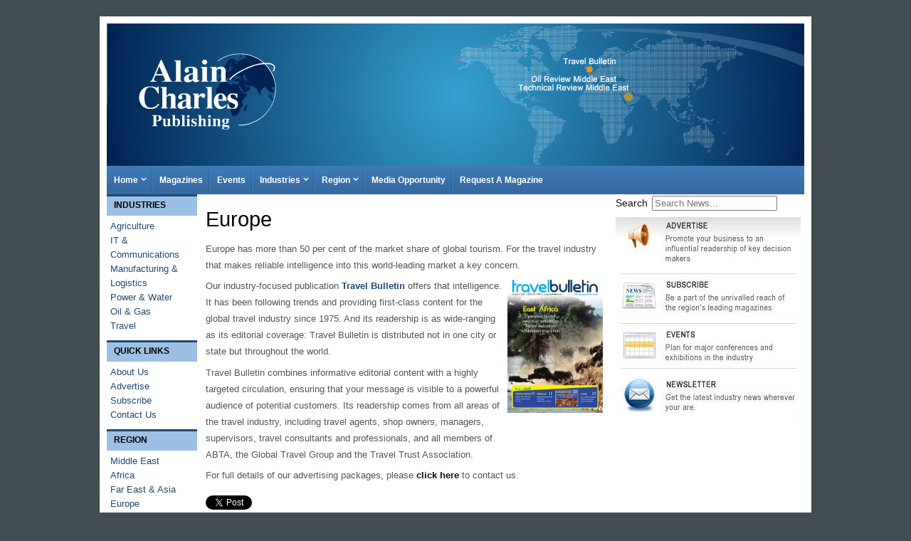

--- FILE ---
content_type: text/html; charset=utf-8
request_url: https://alaincharles.com/europe
body_size: 6529
content:
<!DOCTYPE html>
<html lang="en-gb"  class="j4">

<head>
					<meta name="viewport" content="width=1080">
		
	
	
	
	
	<meta charset="utf-8">
	<meta name="author" content="Super User">
	<meta name="description" content="Travel Bulletin combines informative editorial content with a highly targeted circulation, ensuring that your message is visible to a powerful audience of potential customers">
	<meta name="generator" content="Joomla! - Open Source Content Management">
	<title>Europe</title>
	<link href="https://alaincharles.com/templates/gk_news2/images/favicon.ico" rel="icon" type="image/vnd.microsoft.icon">
	<link href="https://alaincharles.com/component/finder/search?format=opensearch&amp;Itemid=301" rel="search" title="OpenSearch Alain Charles Publishing" type="application/opensearchdescription+xml">
<link href="/media/vendor/awesomplete/css/awesomplete.min.css?1.1.5" rel="stylesheet" />
	<link href="https://alaincharles.com/plugins/content/itpshare/style.css" rel="stylesheet" />
	<link href="https://alaincharles.com/templates/gk_news2/css/bs-modal.min.css" rel="stylesheet" />
	<link href="https://alaincharles.com/templates/gk_news2/css/k2.css" rel="stylesheet" />
	<link href="https://alaincharles.com/templates/gk_news2/css/popovers.css" rel="stylesheet" />
	<link href="https://alaincharles.com/templates/gk_news2/css/font-awesome.css" rel="stylesheet" />
	<link href="https://alaincharles.com/templates/gk_news2/css/normalize.css" rel="stylesheet" />
	<link href="https://alaincharles.com/templates/gk_news2/css/layout.css" rel="stylesheet" />
	<link href="https://alaincharles.com/templates/gk_news2/css/joomla.css" rel="stylesheet" />
	<link href="https://alaincharles.com/templates/gk_news2/css/system/system.css" rel="stylesheet" />
	<link href="https://alaincharles.com/templates/gk_news2/css/template.css" rel="stylesheet" />
	<link href="https://alaincharles.com/templates/gk_news2/css/menu/menu.css" rel="stylesheet" />
	<link href="https://alaincharles.com/templates/gk_news2/css/gk.stuff.css" rel="stylesheet" />
	<link href="https://alaincharles.com/templates/gk_news2/css/style1.css" rel="stylesheet" />
	<link href="https://alaincharles.com/templates/gk_news2/css/fontawesome5.css" rel="stylesheet" />
	<link href="https://alaincharles.com/templates/gk_news2/css/legacy.css" rel="stylesheet" />
	<style>.childcontent .gkcol { width: 200px; }</style>
	<style>#gkHighlights { width: 100%; }
</style>
	<style>#gkContent { background-image: none!important; }</style>
	<style>#gkPageContent { width: 100%; }
</style>
	<style>#gkPageContent > div { width: 100%; }
</style>
	<style>#gkContent { width: 100%; }
</style>
	<style>.gkPage { max-width: 1000px; }
</style>
	<style>#gkContentWrap > div { width: 100%; }
</style>
	<style>#menu301 > div,
#menu301 > div > .childcontent-inner { width: 200px; }
</style>
	<style>#menu409 > div,
#menu409 > div > .childcontent-inner { width: 200px; }
</style>
	<style>#menu418 > div,
#menu418 > div > .childcontent-inner { width: 200px; }
</style>
<script src="/media/vendor/jquery/js/jquery.min.js?3.7.1"></script>
	<script src="/media/legacy/js/jquery-noconflict.min.js?647005fc12b79b3ca2bb30c059899d5994e3e34d"></script>
	<script type="application/json" class="joomla-script-options new">{"joomla.jtext":{"MOD_FINDER_SEARCH_VALUE":"Search News...","JLIB_JS_AJAX_ERROR_OTHER":"An error has occurred while fetching the JSON data: HTTP %s status code.","JLIB_JS_AJAX_ERROR_PARSE":"A parse error has occurred while processing the following JSON data:<br><code style=\"color:inherit;white-space:pre-wrap;padding:0;margin:0;border:0;background:inherit;\">%s<\/code>"},"finder-search":{"url":"\/component\/finder\/?task=suggestions.suggest&format=json&tmpl=component&Itemid=301"},"system.paths":{"root":"","rootFull":"https:\/\/alaincharles.com\/","base":"","baseFull":"https:\/\/alaincharles.com\/"},"csrf.token":"3050188d3b6e2d77f9fb917c0728c6a4"}</script>
	<script src="/media/system/js/core.min.js?37ffe4186289eba9c5df81bea44080aff77b9684"></script>
	<script src="/media/vendor/bootstrap/js/bootstrap-es5.min.js?5.3.2" nomodule defer></script>
	<script src="/media/com_finder/js/finder-es5.min.js?e6d3d1f535e33b5641e406eb08d15093e7038cc2" nomodule defer></script>
	<script src="/media/vendor/bootstrap/js/alert.min.js?5.3.2" type="module"></script>
	<script src="/media/vendor/bootstrap/js/button.min.js?5.3.2" type="module"></script>
	<script src="/media/vendor/bootstrap/js/carousel.min.js?5.3.2" type="module"></script>
	<script src="/media/vendor/bootstrap/js/collapse.min.js?5.3.2" type="module"></script>
	<script src="/media/vendor/bootstrap/js/dropdown.min.js?5.3.2" type="module"></script>
	<script src="/media/vendor/bootstrap/js/modal.min.js?5.3.2" type="module"></script>
	<script src="/media/vendor/bootstrap/js/offcanvas.min.js?5.3.2" type="module"></script>
	<script src="/media/vendor/bootstrap/js/popover.min.js?5.3.2" type="module"></script>
	<script src="/media/vendor/bootstrap/js/scrollspy.min.js?5.3.2" type="module"></script>
	<script src="/media/vendor/bootstrap/js/tab.min.js?5.3.2" type="module"></script>
	<script src="/media/vendor/bootstrap/js/toast.min.js?5.3.2" type="module"></script>
	<script src="/media/vendor/awesomplete/js/awesomplete.min.js?1.1.5" defer></script>
	<script src="/media/com_finder/js/finder.min.js?a2c3894d062787a266d59d457ffba5481b639f64" type="module"></script>
	<script src="https://alaincharles.com/templates/gk_news2/js/modernizr.js"></script>
	<script src="https://alaincharles.com/templates/gk_news2/js/gk.scripts.js"></script>
	<script src="https://alaincharles.com/templates/gk_news2/js/gk.menu.js"></script>
	<script src="https://alaincharles.com/templates/gk_news2/js/fitvids.jquery.js"></script>
	<script>
 $GKMenu = { height:false, width:false, duration: 500 };</script>
	<script>
$GK_TMPL_URL = "https://alaincharles.com/templates/gk_news2";
</script>
	<script>
$GK_URL = "https://alaincharles.com/";
</script>
	<link rel="apple-touch-icon" href="https://alaincharles.com/templates/gk_news2/images/touch-device.png">
	<link rel="apple-touch-icon-precomposed" href="https://alaincharles.com/templates/gk_news2/images/touch-device.png">

	
<!--[if IE 9]>
<link rel="stylesheet" href="https://alaincharles.com/templates/gk_news2/css/ie/ie9.css" type="text/css" />
<![endif]-->

<!--[if IE 8]>
<link rel="stylesheet" href="https://alaincharles.com/templates/gk_news2/css/ie/ie8.css" type="text/css" />
<![endif]-->

<!--[if lte IE 7]>
<link rel="stylesheet" href="https://alaincharles.com/templates/gk_news2/css/ie/ie7.css" type="text/css" />
<![endif]-->

<!--[if lte IE 9]>
<script type="text/javascript" src="https://alaincharles.com/templates/gk_news2/js/ie.js"></script>
<![endif]-->

<!--[if (gte IE 6)&(lte IE 8)]>
<script type="text/javascript" src="https://alaincharles.com/templates/gk_news2/js/respond.js"></script>
<script type="text/javascript" src="http://html5shim.googlecode.com/svn/trunk/html5.js"></script>
<![endif]-->
<script>
function bind_ws()
{
b_array = document.getElementsByClassName('custom-genset');
for (var i = 0, len = b_array.length; i < len; i++) {
b_element = b_array[i];
b_element.onclick = function() { ws_click(b_element);};
}
b_array = document.getElementsByClassName('banneritem');
for (var i = 0, len = b_array.length; i < len; i++) {
b_element = b_array[i];
b_element.onclick = function() { ws_click(b_element);};
}
b_array = document.querySelectorAll('li[id^="rslides"]');
for (var i = 0, len = b_array.length; i < len; i++) {
b_element = b_array[i];
b_element.onclick = function() { ws_click(b_element);};
}
}

function ws_click(b_element)
{
console.log(b_element);
b_link = b_element.getElementsByTagName('a')[0];
console.log(b_link);
clicked_title = b_link.title
console.log(b_link.title);
clicked_href = b_link.href
b_id = clicked_href.substr(clicked_href.lastIndexOf('/') + 1)
_paq.push(['trackEvent', 'banner', b_id, clicked_title]);
}
</script>



	 	
<script type="text/javascript">
	jQuery(document).ready(function(){
	jQuery('.inp1, .inp2, .inp3').css('display','none'); 
		jQuery('#publicityTD input[type="radio"]').change(function() {
			if(jQuery(this).val() == "Link from other website"){
				jQuery('.inp1').css({
					'display':'block',
					'float':'right',
					'margin':'-155px 35px 0 0',
					'position':'relative',
					'z-index':'1',
					'color':'#FF0000',
					'width':'162px'
				});
				jQuery('#websitelink').css({
					'float':'right',
					'display':'block',
					'border':'1px solid #FF0000',
					'margin-left':'10px'
				});
				jQuery('#company').css('display','none');
				jQuery('#Other').css('display','none');
				jQuery('#dispmessage').html('*Enter link/website name'); 
				jQuery('#dispmessage').css({
					'font-size':'12px',
					'color':'#FF0000'
				});
				jQuery('.inp2, .inp3').css('display','none'); 
			}else if(jQuery(this).val() == "Referral from another company"){
				jQuery('#websitelink').css('display','none');
				jQuery('.inp2').css({
					'display':'block',
					'float':'right',
					'margin':'-65px 35px 0 0',
					'position':'relative',
					'z-index':'1',
					'color':'#FF0000',
					'width':'168px'
				});
				jQuery('#company').css({
					'display':'block',
					'float':'right',
					'border':'1px solid #FF0000',
					'margin-right':'5px'
				});
				jQuery('#Other').css('display','none'); 
				jQuery('#dispmessage').html('**Enter referral company name'); 
				jQuery('#dispmessage').css({
					'font-size':'12px',
					'color':'#FF0000'
				});
				jQuery('.inp1, .inp3').css('display','none'); 
			}else if(jQuery(this).val() == "Other"){
				jQuery('#websitelink').css('display','none');
				jQuery('#company').css('display','none');
				jQuery('.inp3').css({
					'display':'block',
					'float':'right',
					'margin':'-45px 35px 0 0',
					'position':'relative',
					'z-index':'1',
					'color':'#FF0000',
					'width':'175px'
				});
				jQuery('#Other').css({
					'display':'block',
					'float':'right',
					'border':'1px solid #FF0000',
					'margin-left':'10px'
				});
				jQuery('#dispmessage').html('***Enter the details');
				jQuery('#dispmessage').css({
					'font-size':'12px',
					'color':'#FF0000'
				});
				jQuery('.inp1, .inp2').css('display','none');  			
			}else{
				jQuery('.inp1, .inp2, .inp3').css('display','none');
				jQuery('#websitelink, #company, #Other').css('display','none');
				jQuery('#dispmessage').html('');
			}
			})
			
			});
	</script>	
	
	
</head>

<body data-tablet-width="1024" data-tablet-small-width="820" data-mobile-width="580" data-smoothscroll="0"><br/>
		
	
	<div id="gkPreloader" style="display: none;"></div>
	<div id="gkBg" class="gkPage">
		<div id="gkTopBar" data-menu-type="classic">
			
          <a href="https://alaincharles.com/" id="gkLogo" style="width:100%; height:200px; margin-bottom:0px;">
        <img src="https://alaincharles.com/templates/gk_news2/images/header.gif" alt="Alain Charles Publishing" />
     </a>
     
			
			<div id="gkTopNav">
									<div id="gkMainMenu" class="gkMenuClassic">
						<nav id="gkExtraMenu" class="gkMenu">
<ul class="gkmenu level0"><li  class="first haschild"><a href="https://alaincharles.com/"  class=" first haschild" id="menu301"  >Home</a><div class="childcontent">
<div class="childcontent-inner">
<div class="gkcol gkcol  first"><ul class="gkmenu level1"><li  class="first"><a href="/home/about-us"  class=" first" id="menu404"  >About Us</a></li><li ><a href="/home/advertise"  id="menu405"  >Advertise</a></li><li ><a href="/home/contact-us"  id="menu406"  >Contact Us</a></li><li  class="last"><a href="/home/subscribe"  class=" last" id="menu407"  >Subscribe</a></li></ul></div>
</div>
</div></li><li ><a href="/magazines"  id="menu408"  >Magazines</a></li><li ><a href="/events"  id="menu981"  >Events</a></li><li  class="haschild"><a href="/industries"  class=" haschild" id="menu409"  >Industries</a><div class="childcontent">
<div class="childcontent-inner">
<div class="gkcol gkcol  first"><ul class="gkmenu level1"><li  class="first"><a href="/industries/travel"  class=" first" id="menu410"  >Travel</a></li><li ><a href="/industries/oil-gas"  id="menu411"  >Oil &amp; Gas</a></li><li ><a href="/industries/construction"  id="menu413"  >Construction</a></li><li ><a href="/industries/manufacturing-logistics"  id="menu414"  >Manufacturing &amp; Logistics</a></li><li ><a href="/industries/it-communications"  id="menu415"  >IT &amp; Communications</a></li><li ><a href="/industries/power-water"  id="menu412"  >Power &amp; Water</a></li><li  class="last"><a href="/industries/agriculture"  class=" last" id="menu416"  >Agriculture</a></li></ul></div>
</div>
</div></li><li  class="haschild"><a href="/region"  class=" haschild" id="menu418"  >Region</a><div class="childcontent">
<div class="childcontent-inner">
<div class="gkcol gkcol  first"><ul class="gkmenu level1"><li  class="first"><a href="/region/middle-east"  class=" first" id="menu419"  >Middle East</a></li><li ><a href="/region/europe"  id="menu422"  >Europe</a></li><li ><a href="/region/africa"  id="menu420"  >Africa</a></li><li  class="last"><a href="/region/far-east-asia"  class=" last" id="menu421"  >Far East &amp; Asia</a></li></ul></div>
</div>
</div></li><li ><a href="/media-opportunity"  id="menu423"  >Media Opportunity</a></li><li  class="last"><a href="/request-a-magazine"  class=" last" id="menu424"  >Request a magazine</a></li></ul>
</nav>					</div>
				
				<div id="gkMobileMenu" class="gkPage">
					<i id="mobile-menu-toggler" class="fa fa-bars"></i>
					<select id="mobileMenu" onChange="window.location.href=this.value;" class="chzn-done">
						<option  value="https://alaincharles.com/">Home</option><option  value="/home/about-us">&mdash; About Us</option><option  value="/home/advertise">&mdash; Advertise</option><option  value="/home/contact-us">&mdash; Contact Us</option><option  value="/home/subscribe">&mdash; Subscribe</option><option  value="/magazines">Magazines</option><option  value="/events">Events</option><option  value="/industries">Industries</option><option  value="/industries/travel">&mdash; Travel</option><option  value="/industries/oil-gas">&mdash; Oil &amp; Gas</option><option  value="/industries/construction">&mdash; Construction</option><option  value="/industries/manufacturing-logistics">&mdash; Manufacturing &amp; Logistics</option><option  value="/industries/it-communications">&mdash; IT &amp; Communications</option><option  value="/industries/power-water">&mdash; Power &amp; Water</option><option  value="/industries/agriculture">&mdash; Agriculture</option><option  value="/region">Region</option><option  value="/region/middle-east">&mdash; Middle East</option><option  value="/region/europe">&mdash; Europe</option><option  value="/region/africa">&mdash; Africa</option><option  value="/region/far-east-asia">&mdash; Far East &amp; Asia</option><option  value="/media-opportunity">Media Opportunity</option><option  value="/request-a-magazine">Request a magazine</option>					</select>
				</div>

				
							</div>

					</div>

		<div id="gkPageContent">
						    <aside id="gkSidebarLeft">
		    	<div>
		    		<div class="moduletable box">
            <h3 >Industries</h3>        
<ul class="menu">
<li class="item-431"><a href="/agriculture" >Agriculture</a></li><li class="item-1822"><a href="/it-communications" >IT &amp; Communications</a></li><li class="item-1823"><a href="/manufacturing-logistics" >Manufacturing &amp; Logistics</a></li><li class="item-1824"><a href="/power-water" >Power &amp; Water</a></li><li class="item-1825"><a href="/oil-gas" >Oil &amp; Gas</a></li><li class="item-1826"><a href="/travel" >Travel</a></li></ul>
</div>
<div class="moduletable box">
            <h3 >Quick Links</h3>        
<ul class="menu">
<li class="item-437"><a href="/about-us" >About Us</a></li><li class="item-438"><a href="/advertise" >Advertise</a></li><li class="item-439"><a href="/subscribe" >Subscribe</a></li><li class="item-440"><a href="/contact-us" >Contact Us</a></li></ul>
</div>
<div class="moduletable box">
            <h3 >Region</h3>        
<ul class="menu">
<li class="item-433"><a href="/middle-east" >Middle East</a></li><li class="item-434"><a href="/africa" >Africa</a></li><li class="item-435"><a href="/far-east-asia" >Far East &amp; Asia</a></li><li class="item-436 current active"><a href="/europe" aria-current="page">Europe</a></li></ul>
</div>
<div class="box box"><h3 class="header">Events</h3><div class="content">
<ul class="menu">
<li class="item-1001"><a href="/events" >Middle East</a></li></ul>
</div></div>
		    	</div>
		</aside>
	    			<div class="leftcontent">
				<section id="gkContent">
					
					

					
					
					<div id="gkContentWrap">
						<div>

						
						<section id="gkMainbody">
															<div class="com-content-article item-page" itemscope itemtype="https://schema.org/Article">
    <meta itemprop="inLanguage" content="en-GB">
    
    
        <div class="page-header">
        <h1 itemprop="headline">
            Europe        </h1>
                            </div>
        
        
    
    
        
                                                <div itemprop="articleBody" class="com-content-article__body">
        <p class="mceVisualAid mceVisualGuides">Europe has more than 50 per cent of the market share of global tourism. For the travel industry that makes reliable intelligence into this world-leading market a key concern.</p>
<p class="mceVisualAid mceVisualGuides"><img style="margin: 0px 6px 30px; float: right;" title="Travel Bulletin" src="http://image.issuu.com/120809084841-73ff5b76826a4daabceaf450a1bfbc75/jpg/page_1_thumb_large.jpg" alt="Travel Bulletin" height="190" />Our industry-focused publication<strong> <a title="Travel Bulletin" href="https://www.alaincharles.com/travel" target="_blank" rel="noopener">Travel Bulletin</a> </strong>offers that intelligence. It has been following trends and providing first-class content for the global travel industry since 1975. And its readership is as wide-ranging as its editorial coverage: Travel Bulletin is distributed not in one city or state but throughout the world.</p>
<p class="mceVisualAid mceVisualGuides">Travel Bulletin combines informative editorial content with a highly targeted circulation, ensuring that your message is visible to a powerful audience of potential customers. Its readership comes from all areas of the travel industry, including travel agents, shop owners, managers, supervisors, travel consultants and professionals, and all members of ABTA, the Global Travel Group and the Travel Trust Association.</p>
<p class="mceVisualAid mceVisualGuides">For full details of our advertising packages, please <a title="Contact the team at Alain Charles to find out more about advertising opportunities " href="https://www.alaincharles.com/contact-us" target="_blank" rel="noopener"><strong>click here</strong></a> to contact us.</p> 
        <div style="clear:both;"></div>
        <div class="itp-share">
             	<div class="itp-share-tw">
                	<a href="https://twitter.com/share" class="twitter-share-button" data-url="https://alaincharles.com/region/europe" data-text="Europe" data-via="" data-lang="en" data-size="small" data-related="" data-hashtags="" data-count="horizontal">Tweet</a><script>!function(d,s,id){var js,fjs=d.getElementsByTagName(s)[0];if(!d.getElementById(id)){js=d.createElement(s);js.id=id;js.src="//platform.twitter.com/widgets.js";fjs.parentNode.insertBefore(js,fjs);}}(document,"script","twitter-wjs");</script></div><div class="itp-share-fbl"><div id="fb-root"></div> 
<script>(function(d, s, id) {
  var js, fjs = d.getElementsByTagName(s)[0];
  if (d.getElementById(id)) return;
  js = d.createElement(s); js.id = id;
  js.src = "//connect.facebook.net/en_US/all.js#xfbml=1";
  fjs.parentNode.insertBefore(js, fjs);
}(document, 'script', 'facebook-jssdk'));</script>
            <div 
            class="fb-like" 
            data-href="https://alaincharles.com/region/europe" 
            data-send="0" 
            data-layout="button_count" 
            data-width="90" 
            data-show-faces="false" 
            data-colorscheme="light" 
            data-action="like"></div></div>
            <div class="itp-share-lin"><script src="//platform.linkedin.com/in.js"></script><script type="IN/Share" data-url="https://alaincharles.com/region/europe" data-counter="right"></script>
            </div>
            
        </div>
        <div style="clear:both;"></div>
            </div>

        
                                        </div>

													</section>

											</div>

									</div>
			</section>

			
					</div>
					<aside id="gkSidebarRight">
				<div id="gkRightTop" >
					
<form class="mod-finder js-finder-searchform form-search" action="/component/finder/search?Itemid=301" method="get" role="search">
    <label for="mod-finder-searchword493" class="finder">Search</label><input type="text" name="q" id="mod-finder-searchword493" class="js-finder-search-query form-control" value="" placeholder="Search News...">
            <input type="hidden" name="Itemid" value="301"></form>
        <div id="mod-custom111" class="mod-custom custom ">
        	<p><a href="/media-opportunity"><img src="/aaccpp/_images/advert.jpg" alt="" /></a><br /><a href="/subscribe"><img src="/aaccpp/_images/subscrib.jpg" alt="" /></a><br /><a href="/events"><img src="/aaccpp/_images/events.jpg" alt="" /></a><br /><a href="/subscribe"><img src="/aaccpp/_images/newslett.jpg" alt="" /></a></p>        </div>
    
				</div>
			</aside>
			</div>

	
    
    
    <div id="gkBottomWrap" class="gkWrap clear">
<div id="gkBottom2" class="gkWrap">
					
		<div id="gkbottombottom7" class="gkCol gkColLeft">
            <div class="moduletable ">
            <h3 >Our Magazines</h3>        
<ul class="menu">
<li class="item-721"><a href="https://www.africanfarming.net" target="_blank" rel="noopener noreferrer">African Farming</a></li><li class="item-731"><a href="https://www.africanreview.com" target="_blank" rel="noopener noreferrer">African Review</a></li><li class="item-741"><a href="https://www.communicationsafrica.com" target="_blank" rel="noopener noreferrer">Communications Africa</a></li><li class="item-1051"><a href="https://www.elitelivingafrica.com/" target="_blank" rel="noopener noreferrer">Elite Living Africa</a></li><li class="item-751"><a href="https://www.fareasternagriculture.com" target="_blank" rel="noopener noreferrer">Far Eastern Agriculture</a></li><li class="item-1021"><a href="https://www.hssreview.com" target="_blank" rel="noopener noreferrer">HSS Review Middle East</a></li><li class="item-761"><a href="https://www.oilreviewafrica.com" target="_blank" rel="noopener noreferrer">Oil Review Africa</a></li><li class="item-771"><a href="https://www.oilreviewmiddleeast.com" target="_blank" rel="noopener noreferrer">Oil Review Middle East</a></li><li class="item-781"><a href="https://www.technicalreviewmiddleeast.com" target="_blank" rel="noopener noreferrer">Technical Review Middle East</a></li><li class="item-791"><a href="https://www.travelbulletin.co.uk" target="_blank" rel="noopener noreferrer">Travel Bulletin</a></li></ul>
</div>

        </div>
							
		<div id="gkbottombottom8" class="gkCol gkColCenter">
           <div class="moduletable ">
            <h3 >Site Map</h3>        
<ul class="menu">
<li class="item-801"><a href="/about-us-2" >About Us</a></li><li class="item-811"><a href="/advertise-2" >Advertise</a></li><li class="item-821"><a href="/subscribe-2" >Subscribe</a></li><li class="item-841"><a href="/" >China Business Handbook</a></li><li class="item-851"><a href="/privacy-policy" >Privacy Policy</a></li><li class="item-861"><a href="/terms-of-use" >Terms of Use</a></li></ul>
</div>

        </div>
							
		<div id="gkbottombottom9" class="gkCol gkColCenter">
            <div class="moduletable ">
            <h3 >Industries</h3>        
<ul class="menu">
<li class="item-431"><a href="/agriculture" >Agriculture</a></li><li class="item-1822"><a href="/it-communications" >IT &amp; Communications</a></li><li class="item-1823"><a href="/manufacturing-logistics" >Manufacturing &amp; Logistics</a></li><li class="item-1824"><a href="/power-water" >Power &amp; Water</a></li><li class="item-1825"><a href="/oil-gas" >Oil &amp; Gas</a></li><li class="item-1826"><a href="/travel" >Travel</a></li></ul>
</div>

        </div>
							
		<div id="gkbottombottom10" class="gkCol gkColCenter">
            <div class="moduletable ">
            <h3 >Contact Us</h3>                <div id="mod-custom241" class="mod-custom custom ">
        	<p><strong><span style="color: #9cc0e4;">Alain Charles Publishing</span></strong><br />University House, <br />11-13 Lower Grosvenor Place,<br />London, SW1W 0EX, UK<br />T: +44 20 7834 7676<br />F: +44 20 7973 0076<br />W: <a href="https://www.alaincharles.com">www.alaincharles.com</a></p>        </div>
    </div>

        </div>
							
		<div id="gkbottombottom11" class="gkCol gkColRight">
                    <div id="mod-custom261" class="mod-custom custom ">
        	<p><a href="https://www.linkedin.com/company/alain-charles-publishing/" target="_blank"><img title="Connect with Alain Charles Publishing" src="/aaccpp/_images/linkedin.jpg" alt="linkedin" /></a><br /><a href="https://www.facebook.com/pages/Alain-Charles-Publishing-Ltd/107032395996599" target="_blank"><img title="Follow Alain Charles Publishing on Facebook " src="/aaccpp/_images/face.jpg" alt="facebook" /></a><br /><a href="/component/obrss/alain-charles-publishing-feeds" target="_blank"><img title="Follow our RSS feed" src="/aaccpp/_images/feed.jpg" alt="rss" /></a></p>        </div>
    
		
    </div></div></div>
    

<footer id="gkFooter" class="gkWrap">
     <div class="gkPage">
                      <div id="gkFooterNav">
                          <div id="mod-custom124" class="mod-custom custom ">
        	<p>Copyright © 2025 Alain Charles Publishing Ltd.</p>        </div>
    
            </div>
     </div>
</footer>
<span data-server-nm="ACP" style="display:none;">
    vc.web.local</span>	</div>

	
	
	
	
 	

	
	

<!-- +1 button -->

<script type="text/javascript">
  window.___gcfg = {
    lang: 'en-GB',
    parsetags: 'onload'
  };
</script>
<script src="//apis.google.com/js/platform.js" async defer></script>


<!-- twitter -->


<!-- Pinterest script -->

	
	<script>
		jQuery(document).ready(function(){
			// Target your .container, .wrapper, .post, etc.
			jQuery("body").fitVids();
		});
	</script>
</body>
</html>

--- FILE ---
content_type: text/css
request_url: https://alaincharles.com/media/vendor/awesomplete/css/awesomplete.min.css?1.1.5
body_size: 1301
content:
.awesomplete [hidden]{display:none}.awesomplete .visually-hidden{position:absolute;clip:rect(0,0,0,0)}.awesomplete{display:inline-block;position:relative}.awesomplete>input{display:block}.awesomplete>ul{position:absolute;left:0;z-index:1;min-width:100%;box-sizing:border-box;list-style:none;padding:0;margin:0;background:#fff}.awesomplete>ul:empty{display:none}.awesomplete>ul{border-radius:.3em;margin:.2em 0 0;background:hsl(0 0% 100% / .9);background:linear-gradient(to bottom right,white,hsl(0 0% 100% / .8));border:1px solid rgb(0 0 0 / .3);box-shadow:.05em .2em .6em rgb(0 0 0 / .2);text-shadow:none}@supports (transform:scale(0)){.awesomplete>ul{transition:.3s cubic-bezier(.4,.2,.5,1.4);transform-origin:1.43em -.43em}.awesomplete>ul[hidden],.awesomplete>ul:empty{opacity:0;transform:scale(0);display:block;transition-timing-function:ease}}.awesomplete>ul:before{content:"";position:absolute;top:-.43em;left:1em;width:0;height:0;padding:.4em;background:#fff;border:inherit;border-right:0;border-bottom:0;-webkit-transform:rotate(45deg);transform:rotate(45deg)}.awesomplete>ul>li{position:relative;padding:.2em .5em;cursor:pointer}.awesomplete>ul>li:hover{background:hsl(200 40% 80%);color:#000}.awesomplete>ul>li[aria-selected="true"]{background:hsl(205 40% 40%);color:#fff}.awesomplete mark{background:hsl(65 100% 50%)}.awesomplete li:hover mark{background:hsl(68 100% 41%)}.awesomplete li[aria-selected="true"] mark{background:hsl(86 100% 21%);color:inherit}

--- FILE ---
content_type: text/css
request_url: https://alaincharles.com/templates/gk_news2/css/joomla.css
body_size: 8791
content:
/*
#------------------------------------------------------------------------
# News II - February Joomla! template (for Joomla 2.5)
#
# Copyright (C) 2007-2013 Gavick.com. All Rights Reserved.
# License: Copyrighted Commercial Software
# Website: http://www.gavick.com
# Support: support@gavick.com
*/

/*select,
textarea,
input[type="text"],
input[type="password"],
input[type="url"],
input[type="email"],
input[type="tel"] {
  -webkit-box-sizing: border-box;
  -moz-box-sizing: border-box;
  -ms-box-sizing: border-box;
  box-sizing: border-box;
  background: #fff;
  border-color: #bcbcbc #dadada #e5e5e5;
  border-style: solid;
  border-width: 1px;
  color: #777;
  padding: 6px 10px;
  max-width: 180px!important;
}

textarea {
  -webkit-box-sizing: border-box;
  -moz-box-sizing: border-box;
  -ms-box-sizing: border-box;
  -o-box-sizing: border-box;
  box-sizing: border-box;
  height: auto;
  max-width: 100%!important;
  padding: 24px
}*/

legend {
  color: #111;
  font-weight: 500;
  text-transform: uppercase
}

select {
  height: inherit;
  padding: 6px;
  -webkit-box-sizing: border-box;
  -moz-box-sizing: border-box;
  -ms-box-sizing: border-box;
  box-sizing: border-box;
  font-family: Arial, sans-serif;
  font-size: 12px;
  height: 39px;
  line-height: 39px;
  padding: 12px;
}

html.-moz-select {
  padding: 3px 5px
}

input[type="text"]:focus,
input[type="password"]:focus,
input[type="url"]:focus,
input[type="email"]:focus,
input[type="tel"]:focus,
textarea:focus {
  background: #fffef4;
}

.btn,
.button,
input.button,
span.button,
button.button,
div.button,
input[type="submit"],
input[type="button"],
.pagenav-prev a,
.pagenav-next a,
li.previous a,
li.next a,
.readon,
#gkMainbody .itemReadMore,
#gkMainbody .readmore > a,
.button.invert:active,
.button.invert:focus,
.button.invert:hover,
.profile-edit .btn {
  -webkit-appearance: none;
  background: #eb1e00;
  border: none;
  color: #fff;
  cursor: pointer;
  display: inline-block;
  font-size: 12px;
  height: 29px;
  line-height: 29px;
  margin: 0 0px 2px 6px;
  padding: 0 14px;
  text-align: center;
  text-transform: uppercase;
  transition: all 0.3s ease-out 0s;
  -webkit-transition: all .3s ease-out;
  -moz-transition: all .3s ease-out;
  -o-transition: all .3s ease-out;
  transition: all .3s ease-out;
}

.btn:hover,
.button:hover,
input.button:hover,
span.button:hover,
button.button:hover,
div.button:hover,
input[type="submit"]:hover,
input[type="button"]:hover,
.pagenav-prev a:hover,
.pagenav-next a:hover,
li.next a:hover,
li.previous a:hover,
.readon:hover,
#gkMainbody .itemReadMore:active,
#gkMainbody .itemReadMore:focus,
#gkMainbody .itemReadMore:hover,
#gkMainbody .readmore > a:active,
#gkMainbody .readmore > a:focus,
#gkMainbody .readmore > a:hover,
.button.invert,
.gkShowCart a:hover,
.profile-edit .btn:hover {
  background: #222;
}

li.next:before,
li.previous:before {
  content: ""!important;
}

ul.pager li.next,
ul.pager li.previous {
  padding: 0;
}

ul.pager li.previous {
  float: left;
}

.readon {
  background: transparent!important;
/*  border: 1px solid #ddd;
*/  color: #afafaf;
  margin-right: 45px;
  position: relative;
}

.readon:after {
 /* border: 1px solid #e5e5e5;*/
  color: #d3d5d8;
  content: "a";
  display: block;
  font-family: "news2-icons";
  font-size: 19px;
  height: 38px;
  position: absolute;
  right: -47px;
  text-transform: none;
  top: -1px;
  -webkit-transition: all .3s ease-out;
  -moz-transition: all .3s ease-out;
  -ms-transition: all .3s ease-out;
  -o-transition: all .3s ease-out;
  transition: all .3s ease-out;
  width: 45px;
  display:none !important;
}

.readon:active,
.readon:focus,
.readon:hover {
  color: #eb1e00;
}

.consentbox,
[data-badge="inline"][data-size="invisible"] {
	margin-top: 12px;
}

#jform_consentbox-lbl {
	float: left;
	padding-top: 5px;
}

.icon-arrow-up-3:before,
.icon-arrow-down-3:before {
  font-family: "FontAwesome" !important;
  margin-left: 6px;
}

.icon-arrow-up-3:before {
  content: "\f0d8";
}

.icon-arrow-down-3:before {
  content: "\f0d7";
}

.item-page .icon-edit {
  color: #a5a5a5;
  display: block;
  font-size: 22px;
}

.item-page .icon-edit:before,
.profile-edit .icon-remove:before,
.filters.btn-toolbar .icon-search:before,
.filters.btn-toolbar .icon-remove:before {
  font-family: "FontAwesome" !important;
}

.item-page .icon-edit:before {
  content: "\f14b";
}

.item-page .icon-envelope,
.item-page .itemPrint .fa,
.item-page .itemEmail .fa {
  display: none;
}

.profile-edit .icon-remove:before,
.filters.btn-toolbar .icon-remove:before {
  content: "\f00d";
}

.filters.btn-toolbar .icon-search:before {
  content: "\f002";
}

.icon-eye:before {
  font-family: simple-line-icons !important;
}

input[type=checkbox],
.checkbox,
input[type=radio],
.radio {
}

select[size] {
  font-size: 12px;
  height: auto
}

select[size="1"] {
  height: 39px;
  line-height: 39px;
}

.invalid {
  background: #fffef4;
  border: 1px solid #e25527!important;
  color: #000
}

label {
  color: #111;
  font-size: 14px;
  font-weight: 500;
  padding: 0 6px 0 0;
}

label.invalid {
  background: #fff;
  border: none!important;
  color: #e25527!important
}

fieldset.filters > div > * {
  float: left;
  margin-right: 10px
}

fieldset.filters > div > label {
  margin-top: 6px;
}

section article {
  margin-top: 20px;
}

section > header,
.content-category > h1 {
  margin: 0;
padding: 8px 0px 0px 32px;
}

section > header div p {
  font-size: 13px;
  font-weight: 300;
  line-height: 1;
  text-transform: uppercase
}

section img {
/*  height: auto;*/
  max-width: 100%;
}

h2.componentheading {
/*  border-bottom: 1px solid #e5e5e5;*/
  margin: 0;
  padding: 32px;
}

section.category .children,
section.blog .children {
  clear: both;
  margin-top: 32px
}

section.categories-list ul ul {}

section.categories-list ul ul li {
/*  border-bottom: 1px solid #e5e5e5;*/
 /* border-left: 3px solid #eb1e00;*/
  padding-left: 16px
}

section.categories-list ul ul li:first-child,
section.blog .items-row article header li {
  border-bottom: none;
  border-top: none
}

section.categories-list li,
section.category .children li,
section.blog .children li {
  border-top: 1px solid #eee;
  clear: both;
  font-size: 16px;
  line-height: 1.4;
  overflow: hidden;
  padding: 12px 0;
  width: 100%;
}

section.categories-list li > div p,
section.category .children li > div p,
section.blog .children li > div p {
  font-size: 14px;
  margin: .5em 0
}

section.categories-list li > dl,
section.category .children li > dl,
section.blog .children li > dl {
  float: right;
  font-size: 11px;
  margin: 0
}

section.categories-list li > dl > dt,
section.category .children li > dl > dt,
section.blog .children li > dl > dt {
  float: left
}

section.categories-list li > dl > dd,
section.category .children li > dl > dd,
section.blog .children li > dl > dd {
  float: left;
  font-weight: 700;
  margin-left: 5px
}

section.category .children h3,
section.blog .children h3 {
  font-weight: 400;
  font-size: 18px;
  line-height: 24px;
  margin: 20px 0
}

.filters .display-limit select {
  display: inline!important;
  float: none
}

table {
  margin-bottom: 20px;
  width: 100%
}

thead th {
  border-top: 1px solid #222;
/*  border-bottom: 1px solid #e5e5e5;*/
  color: #222;
  font-weight: 600;
  padding: 10px;
  text-align: left;
  text-transform: uppercase;
}

thead th a {
  color: #222!important;
}

tbody tr td,
tbody tr th {
/*  border-bottom: 1px solid #e5e5e5;
  padding: 10px*/
}

tbody tr td p,
tbody tr th p {
  margin: .5em 0
}

.list-author {
  color: #999
}



.blog .items-row,
.blog-featured .items-row {
  clear: both;
  display: table-row;
  margin-bottom: 0px;
  overflow: hidden
}

.blog .leading > div {
/*  border-top: 1px solid #e5e5e5;*/
  padding: 32px;
}

.blog .items-row > div,
.blog-featured .items-row > div {
/*  border-left: 1px solid #e5e5e5;
  border-top: 1px solid #e5e5e5;*/
  display: table-cell;
  padding: 0px 0px 0px 32px;
  vertical-align: top;
}

.blog .leading:first-child > div,
.blog .items-row:first-child > div,
.blog-featured .items-row:first-child > div {
  border-top: none;
}

.blog .leading > div:first-child,
.blog .items-row > div:first-child,
.blog-featured .items-row > div:first-child {
  border-left: none;
}

.blog-featured .items-row:first-child {
  margin-top: 0;
}

.blog .leading.cols-2 header h2,
.blog .items-row.cols-2 header h2,
.blog-featured .items-row.cols-2 header h2 {
  font-size: 24px;
}

.blog .leading.cols-3 header h2,
.blog .leading.cols-4 header h2,
.blog .leading.cols-5 header h2,
.blog .leading.cols-6 header h2,
.blog .items-row.cols-3 header h2,
.blog .items-row.cols-4 header h2,
.blog .items-row.cols-5 header h2,
.blog .items-row.cols-6 header h2,
.blog-featured .items-row.cols-3 header h2,
.blog-featured .items-row.cols-4 header h2,
.blog-featured .items-row.cols-5 header h2,
.blog-featured .items-row.cols-6 header h2 {
  font-size: 18px;
}

section.blog .items-more {
  margin: 32px 0;
}

section.blog .items-more h3 {
  font-size: 16px;
  font-weight: 500;
  margin-bottom: 20px;
}

.items-leading > div {
  clear: both!important;
  margin-top: 50px;
}

.items-leading > div:first-child {
  margin-top: 0;
}


/* Article */

#gkMainbody b,
#gkMainbody strong {
  font-weight: 600;
  color: #111
}

article,
article > section {
  position: relative
}

article aside {
  display: block;
  float: left;
  font-size: 13px;
  text-align: center;
  width: 90px
}

article aside.itemAsideInfo > ul li {
 /* border-bottom: 1px solid #E5E5E5;*/
  margin: 0 0 12px;
  padding: 0 0 6px;
}

article aside.itemAsideInfo > ul li i {
  color: #a5a5a5;
  display: block;
  font-size: 22px;
  line-height: 1
}

article aside.itemAsideInfo p,
article aside.itemAsideInfo li.itemPrintEmail a {
  color: #444;
  font-weight: 400;
  margin: 0 0 2px
}

article header {
 /* border-bottom: 1px solid #e5e5e5;*/
  margin: 0 0 50px;
  clear: both;
  position: relative;
  -moz-box-sizing: border-box;
  -ms-box-sizing: border-box;
  -o-box-sizing: border-box;
  -webkit-box-sizing: border-box;
  box-sizing: border-box;
  width: 100%
}

.archive article header {
  margin: 0 0 20px 0;
}

li.print-icon,
li.email-icon {}

li.print-icon a,
li.email-icon a {
  position: relative;
  top: 3px;
}

article header.itemHasImage {
  position: relative
}

article header.itemHasImage h1 {
  background: rgba(0, 0, 0, 0.8);
  bottom: 36px;
  left: 0;
  line-height: 1.1;
  padding: 10px 16px;
  position: absolute;
  width: 65%;
  z-index: 1;
  color: #fff;
}

article header.itemHasImage h1 a {
  color: #fff!important;
}

article header.itemHasImage h1 a:active,
article header.itemHasImage h1 a:focus,
article header.itemHasImage h1 a:hover {
  color: #eb1e00!important;
}

.blog article header ul {
  margin: 0 0 24px;
}

.blog article p.readmore a,
.blog-featured article p.readmore a {
  display: inline-block!important;
  float: none!important;
}

article header ul {
  display: block;
  margin: 12px 0 32px;
}

article header li {
  display: block;
  float: left;
  margin: 0 !important;
  padding-right: 20px;
}

article header li:last-child {
  padding-right: 0;
}

article.item-page ul.content-links li {
  background: none
}

.itemBodyWrap {
  position: relative;
}

.itemBody {
  margin: 0 0 20px;
}

.itemImageBlock {
  margin: 0 0 40px;
  overflow: hidden;
  position: relative;
}

.itemList article {
/*  border-bottom: 1px solid #E5E5E5;*/
  padding-bottom: 36px;
}

.itemList article header,
.itemListView article header {
  border: none !important;
  margin-bottom: 15px !important
}

.itemList .itemBody {
  border: none;
  padding: 0;
}

.itemList a.button {
  display: inline-block;
  float: none;
  margin: 24px 0 0
}

.itemList li {
  color: #999;
  display: inline-block;
  font-size: 13px;
  margin: 0 16px 0 0;
}

.itemList li i {
  color: #bcbcbc;
  font-size: 14px;
  padding-right: 4px
}

.itemList li a {
  color: #999 !important
}

.itemList li a:hover {
  color: #000!important
}

.itemList ul.itemTags {
  clear: both;
  font-size: 13px;
  font-style: italic;
  padding: 12px 0 0 0;
}

.itemList .itemImageBlock {
  margin: 0 0 30px
}

.itemList .itemBody {
  margin: 0 0 20px 0;
  padding: 0;
}

.itemList .itemBody p {
  margin: 0;
  padding: 0;
}

user agent stylesheet .img-intro-none {
  float: none
}

.img-intro-none img {
  float: none!important;
  margin: 0 auto
}

.img-fulltext-none,
.img-fulltext-left,
.img-fulltext-right {
  float: none;
  margin: 0 0 40px;
  overflow: hidden;
  position: relative
}

.img-fulltext-none img,
.img-fulltext-left img,
.img-fulltext-right img {
  display: block;
  height: auto!important;
  max-width: 100%!important;
  -webkit-transform: scale(1) rotateZ(0deg);
  -moz-transform: scale(1) rotateZ(0deg);
  -ms-transform: scale(1) rotateZ(0deg);
  -o-transform: scale(1) rotateZ(0deg);
  transform: scale(1) rotateZ(0deg);
  -webkit-transition: all .2s ease-out;
  -moz-transition: all .2s ease-out;
  -ms-transition: all .2s ease-out;
  -o-transition: all .2s ease-out;
  transition: all .2s ease-out;
  width: 100%!important
}

.img-fulltext-none:hover img,
.img-fulltext-left:hover img,
.img-fulltext-right:hover img {
  -webkit-transform: scale(1.2) rotateZ(-5deg);
  -moz-transform: scale(1.2) rotateZ(-5deg);
  -ms-transform: scale(1.2) rotateZ(-5deg);
  -o-transform: scale(1.2) rotateZ(-5deg);
  transform: scale(1.2) rotateZ(-5deg);
}

p.img_caption {
  display: block;
  color: #999;
  padding: 8px 0 0;
  font-size: 11px;
}

section.blog div.img_caption img.caption {
  display: block;
  float: none!important
}

.item-page ul {
  list-style-type: none
}

.edit fieldset > div {
  clear: both;
  padding: 5px 0
}

.edit fieldset > div label {
  display: block;
  float: left;
  min-width: 120px
}

section.login .login-fields {
  padding-bottom: 16px
}

section.login .login-fields label {
  display: block;
  float: left;
  line-height: 34px;
  min-width: 100px
}

section.login ul {
  font-size: 11px;
  margin-top: 40px
}

.logout form {
  border: none;
}

.profile dl {
  margin: 32px 0;
}

.profile dt {
  clear: both;
  color: #444;
  float: left;
  font-size: 14px;
  font-weight: 400;
  min-width: 200px;
}

.contact-image {
  padding: 52px 0 24px;
}

.contact-form dl {
  float: left;
  width: 50%;
}

#contact-form legend {
  text-transform: none;
}

.contact-form legend {
  color: #999;
  font-size: 12px;
  margin: 0 0 24px;
}

.contact-form .button.validate {
  clear: both;
  margin: 20px 0 0 0;
}

.contact-form input[type="text"],
.contact-form input[type="email"] {
  margin: 6px 0 0;
  width: 80%
}

.contact-form textarea {
  height: 202px;
  width: 100%;
}

.contact-form .control-group .control-label,
#jform_consentbox-lbl {
  float: none;
}

.controls .form-check-inline .form-check-input,
.controls .form-check-inline .form-check-label {
  display: inline;
}

dt.inline,
dd.inline {
  display: inline-block!important;
  /*float: left!important;*/
  margin: 12px 0 0;
  width: auto!important
}

.contact dt.custom:before,
.contact dt.custom:after {
  content: "";
  display: table;
  clear: both;
}

.contact h3 {
  clear: both;
  font-size: 24px;
  font-weight: 300;
  margin: 0 0 16px;
  padding: 52px 0 0;
}

.contact .modal-header h3 {
  margin: 0;
  padding: 0;
}

.jicons-text {
  color: #000;
  font-size: 12px;
  font-weight: 600;
  display: block;
}

.contact-address,
.contact-contactinfo {
  float: left;
  margin: 0 92px 32px 0
}

.contact-contactinfo div {
  float: left;
  margin: 0 52px 0 0
}

.contact-miscinfo {
 /* border-top: 1px solid #E5E5E5;*/
  font-size: 14px;
  margin: 72px 0 0;
  padding: 24px 0 0;
}

#jform_contact_email_copy {
  margin-left: 10px
}

.contact .consentbox {
	width: 80%;
}

section.newsfeed > ol {
  list-style: none
}

section.newsfeed > ol > li {
/*  border-top: 1px solid #e5e5e5;*/
  padding: 24px 0 0
}

section.newsfeed > ol > li > a {
  font-size: 42px
}

section.contentpane iframe {
  -moz-box-sizing: border-box;
  -ms-box-sizing: border-box;
  -o-box-sizing: border-box;
  -webkit-box-sizing: border-box;
/*  border: 1px solid #e5e5e5;*/
  box-sizing: border-box
}

.tooltip {
  background: #fff;
  border: 1px solid #ccc;
  max-width: 350px;
  min-width: 160px;
  padding: 8px;
  position: absolute!important;
  opacity: 1;
  z-index: 111;
}

.tooltip-inner strong {
  background: #eb1e00;
  color: #fff;
  font-size: 14px;
  font-weight: 700;
  line-height: 20px;
  padding: 5px 15px;
  width: 100%;
  clear: both;
  display: block;
  -webkit-box-sizing: border-box;
  -moz-box-sizing: border-box;
  box-sizing: border-box;
}

.tooltip-inner {
  color: #555;
  font-size: 12px;
  padding: 5px 0
}

.tooltip-inner br {
  display: none;
}

#system-message {
  margin: 0;
  position: relative;
  z-index: 1;
}

#system-message dd ul {
  list-style: none!important
}

#system-message dd ul,
#system-message dd ul li {
  line-height: 24px;
}

#system-message dd,
#system-message-container .alert {
  -webkit-box-sizing: border-box;
  -moz-box-sizing: border-box;
  -ms-box-sizing: border-box;
  -o-box-sizing: border-box;
  box-sizing: border-box;
  background: #000;
  color: #999;
  font-size: 14px;
  font-weight: 400;
  line-height: 20px;
  min-height: 24px;
  padding: 10px;
  text-align: center;
}

#system-message dd.error,
#system-message-container .alert-error,
#system-message-container .alert-danger {
  background: #eb1e00;
  color: #fff;
}

#system-message dd.notice {
  background: #f5f5f5;
}

#system-message-container {
  margin: 0;
  padding: 0;
}

.item-page > div.pagination {
  display: none!important
}

.pagination,
ul.pagination {
  clear: both;
  margin: 10px 0 12px;
}

.pagination ul li:before,
.pagination__wrapper ul li:before {
  content: "" !important;
}

.pagination ul li,
ul.pagination li.page-item {
  background-image: none!important;
  color: #909090;
  cursor: default;
  display: inline-block;
  padding: 0;
  margin: 0;
}

.pagination ul li > a,
.pagination ul li > span,
.pagination__wrapper ul li > a,
.pagination__wrapper ul li > span,
ul.pagination li a {
/*  border: 1px solid #e5e5e5;
  display: block;
  font-size: 13px;
  font-weight: 400;
  height: 32px;
  line-height: 34px;
  margin: 0 7px 0 0;
  min-width: 32px;
  padding: 2px 6px;
  text-align: center;*/
  height: 29px !important;
line-height: 31px;
display: inline;
margin: 0 5px 3px 2px;
padding: 4px 16px 5px;
font-size: 16px;
text-decoration: none;
text-shadow: 0 1px 0 #fff;
cursor: pointer;
color: #333;
background: url(../images/btn_bg.jpg) left top repeat-x #fff;
border: 1px solid #dbdbdb;
border-radius: 3px;
-moz-border-radius: 3px;
-webkit-border-radius: 3px;
}

.pagination ul li > a:hover,
.pagination ul li > span:hover,
.pagination__wrapper ul li > a:hover,
.pagination__wrapper ul li > span:hover {
  color: #444
}

.pagination ul li.counter,
.pagination__wrapper ul li.counter {
  float: right;
  font-size: 11px;
  line-height: 38px;
  margin-right: 12px
}

ul.pagenav,
ul.pager {
  margin: 0;
  overflow: hidden;
  padding: 0
}

#member-registration fieldset {
  margin-bottom: 16px;
}

#member-registration dt,
#member-registration dd {
  display: inline-block;
  padding-bottom: 10px
}

#member-registration dt {
  min-width: 170px
}

#member-registration dd {
  min-width: 200px
}

#member-registration dd:after {
  content: '\A';
  white-space: pre
}

#gkMainbody .registration {
  width: 500px
}

.bannergroup:first-line,
.bannergroup_text:first-line {
  font-size: 16px;
  line-height: 3;
  font-weight: 500;
}

div.banneritem {
/*  border-top: 1px solid #e5e5e5;*/
  color: #999;
  font-size: 13px;
  padding: 8px 0
}

div.banneritem a {
  font-size: 14px;
  margin-bottom: 3px;
}

div.bannerfooter {
/*  border-top: 1px solid #e5e5e5;*/
  color: #eb1e00;
  font-size: 12px;
  padding: 5px 5px 0 0;
  text-align: right
}

#gkSocialAPI > * {
  display: block;
  margin: auto;
  padding-bottom: 20px;
  width: 100%;
}

.fb_iframe_widget iframe {
  max-width: 9999px!important;
}

.fb_iframe_widget_lift {
  max-width: inherit!important;
}

#dynamic_recaptcha_1,
#recaptcha_area {
  max-width: 480px;
  min-height: 140px
}

#gkMainbody #dynamic_recaptcha_1,
#gkMainbody #recaptcha_area {
  margin-bottom: 10px
}

.pane-sliders .panel h3,
.accordion-item h2 button {
/*  border-top: 1px solid #E5E5E5;*/
  font-size: 14px;
  font-weight: 600;
  line-height: 32px;
  margin: -1px 0 0;
  padding: 6px 0;
  text-transform: uppercase;
  display: block;
  width: 100%;
  text-align: left;
}

.accordion-item h2 button {
  color: #eb1e00;
  background: none;
  border:  0;
/*  border-top: 1px solid #E5E5E5;*/
}

.pagenavcounter {
  color: #444;
  font-weight: 400;
}

.article-index,
#article-index {
  background: #1E1E1E;
  font-size: 13px;
  float: right;
  margin: 0 0 30px 72px;
  padding: 2em 2em 0;
  width: auto
}

#article-index h3,
.article-index h3 {
  color: #eee;
  font-size: 16px;
  font-weight: 500;
  line-height: 1;
  margin: 0 0 -8px;
  text-transform: uppercase;
}

#article-index li,
.article-index li {
  padding: 4px 0;
  border-top: 1px solid #353535
}

#article-index li a,
.article-index li a {
  color: #777;
  display: block;
}

.article-index li a:hover,
#article-index li a:hover {
  color: #eee;
}

#article-index li a.active,
.article-index li a.active {
  color: #eee;
}

#article-index li:first-child,
.article-index li:first-child {
  border-top: none;
  margin-top: 10px
}

#article-index ul li:before,
.article-index ul li:before {
  display: none
}

dl#tabs,
dl.tabs {
/*  border: 1px solid #E5E5E5;*/
  margin: 0 0 36px;
  overflow: hidden;
  position: relative;
}

dl#tabs dt.tabs,
dl.tabs dt.tabs {
  float: left;
}

dl#tabs dt.tabs span h3,
dl.tabs dt.tabs span h3 {
  color: #363636;
  font-size: 14px;
  font-weight: 600;
  margin: 0;
  padding: 0;
  text-transform: uppercase
}

dl#tabs dt.tabs span h3 a,
dl.tabs dt.tabs span h3 a {
  border: 1px solid transparent;
  color: #444;
  float: left;
  height: 50px;
  line-height: 51px;
  margin: 0 8px 0 0;
  padding: 0 20px
}

dl#tabs dt.tabs h3:hover a,
dl.tabs dt.tabs h3:hover a {
  color: #eb1e00;
  cursor: pointer
}

dl#tabs dt.tabs.open a,
dl.tabs dt.tabs.open a {
  background: #eb1e00;
  color: #fff !important;
}

#searchForm fieldset input[type="radio"],
#searchForm fieldset input[type="checkbox"] {
  margin-top: 11px!important
}

#search-form fieldset.word label,
#search-form fieldset.word input,
#search-form fieldset.word button {
  float: left;
  margin-right: 5px
}

#searchForm label,
#searchForm input,
#finder-search input {
  float: left;
  font-weight: normal;
  margin: 0 12px 0 0;
  text-transform: none
}

fieldset.phrases,
fieldset.only {
/*  border: 1px solid #e5e5e5;*/
  font-size: 14px;
  line-height: 36px;
  margin: 0 0 12px;
  padding: 0px 0px;
}

#searchForm fieldset.word {
  border: none;
  padding: 0 0 0px
}

#searchForm fieldset.word .button,
#adminForm fieldset.filters .button {
  height: 39px;
  line-height: 39px;
}

#searchForm fieldset legend {
  float: left;
  padding: 0 24px 0 0
}

.searchintro strong {
  color: #444;
  font-size: 16px;
  font-weight: 400
}

.form-limit {
  float: right;
  margin: 24px 0 0
}

.result-category,
.result-created {
  color: #999;
  display: inline-block;
  font-size: 13px;
  padding: 0 0 8px
}

.result-title {
  clear: both;
  font-size: 16px;
  font-weight: 400;
  padding: 0;
  position: relative;
}

.result-text {
/*  border-bottom: 1px solid #e5e5e5;*/
  padding: 0 0 20px;
  margin: 0 0 20px;
}

#advanced-search-toggle {
  display: block;
  font-size: 11px;
  padding: 10px 0;
  text-align: center
}

.advanced-search-tip {
/*  border-bottom: 1px solid #e5e5e5;*/
 /* border-top: 1px solid #e5e5e5;*/
  font-size: 12px;
  margin: 0 0 24px;
  padding: 12px 0
}

.advanced-search-tip p {
  margin: 0
}

#finder-filter-select-list label {
  clear: both;
  float: left;
  font-size: 12px;
  line-height: 36px;
  min-width: 140px
}

#finder-filter-select-list li {
  overflow: hidden;
  padding: 0
}

#search-query-explained {
 /* border-bottom: 1px solid #e5e5e5;*/
  font-size: 11px;
  padding: 10px 0
}

#search-result-empty h2 {
  font-size: 18px
}

.autocompleter-queried {
  color: #eb1e00!important
}

div.search-pages-counter {
  font-size: 12px;
  font-style: italic;
  text-align: center
}

.search-results .highlight {
  background-color: #ffc;
  font-weight: 400;
  padding: 1px 4px
}

.archive article {
 /* border-bottom: 1px solid #e5e5e5;*/
  padding: 32px 0 0;
  margin: 0 !important
}

.archive header {
  text-align: left
}

.archive article header h1 {
  font-size: 24px;
  font-weight: 400;
}

.archive article header ul {
  margin: 0;
  padding: 10px 0 20px 0;
}

.img-intro-left,
.img-intro-right,
.img-intro-center {
  margin-bottom: 0;
  max-width: 100%!important
}


/* Menu suffix */

.box.menu ul ul {
  margin-left: 20px;
}

.box.menu li {
  border-bottom: none!important;
}

.box.menu .header + .content ul li:first-child {
  border-top: none;
}

.box.menu li {
  line-height: 1;
  padding: 2px 0;
  position: relative;
  -webkit-transition: padding .3s ease-out;
  -moz-transition: padding .3s ease-out;
  -ms-transition: padding .3s ease-out;
  -o-transition: padding .3s ease-out;
  transition: padding .3s ease-out;
}

.box.menu li:hover {
  padding: 2px 0 2px 12px;
}

.box.menu li:before {
  color: #fff;
  content: "\f105";
  font-family: FontAwesome;
  left: -20px;
  position: absolute;
  -webkit-transition: all .5s ease-out;
  -moz-transition: all .5s ease-out;
  -ms-transition: all .5s ease-out;
  -o-transition: all .5s ease-out;
  transition: all .5s ease-out;
  top: 8px;
}

.box.menu li:hover:before {
  color: #eb1e00;
  left: 0px;
}

.box.menu li a,
.box.menu li span.separator {
  display: block;
  line-height: 1;
  padding: 7px 0;
}

.box.menu li span.separator {
  color: #eb1e00;
}


/* Users */

#member-profile dt {
  float: left;
  width: 260px;
}

#member-profile dd {
  padding: 2px 0
}

#member-profile fieldset {
  margin: 0 0 32px
}

.control-group {
  margin-bottom: 10px;
}

.control-group .control-label {
  float: left;
  min-width: 220px;
  padding-right: 10px;
}


/* Languages */

div.mod-languages > div,
div.mod-languages > form {
  display: inline-block;
  margin: 0 3px
}

div.mod-languages {
  text-align: center
}

div.mod-languages p {
  margin-bottom: .5em
}

.mod-languages ul.lang-inline,
.mod-languages ul.lang-block {
  display: inline-block;
  float: left
}

div.mod-languages > ul.lang-block > li,
div.mod-languages > ul.lang-inline > li {
  line-height: 32px;
  margin: 0 5px
}

.mod-languages ul li.lang-active {
  font-weight: 700
}

.mod-languages ul li a img {
  -moz-transform: scale(1);
  -moz-transform-style: preserve-3d;
  -moz-transition: 0 .1s ease-out;
  -ms-transform: scale(1);
  -ms-transform-style: preserve-3d;
  -o-transform: scale(1);
  -o-transition: 0 .1s ease-out;
  -webkit-transform: scale(1);
  -webkit-transform-style: preserve-3d;
  -webkit-transition: 0 .1s ease-out;
  transform: scale(1);
  transform-style: preserve-3d;
  transition: transform .1s ease-out
}

.mod-languages ul li a:hover img {
  -moz-transform: scale(1.2);
  -ms-transform: scale(1.2);
  -o-transform: scale(1.2);
  -webkit-transform: scale(1.2);
  -webkit-transition: 0 .6s ease-out;
  transform: scale(1.2);
  transition: transform .6s ease-out
}

.mod-languages ul li.lang-active a img {
  -moz-transform: scale(1.1);
  -ms-transform: scale(1.1);
  -o-transform: scale(1.1);
  -webkit-transform: scale(1.1);
  transform: scale(1.1)
}

legend.hidelabeltxt,
.filters .hidelabeltxt,
.contact .jicons-icons,
#system-message dt {
  display: none
}

fieldset.filters,
.blog .leading,
.content-links,
.pane-sliders {
  margin-bottom: 32px;
}

section article:first-child,
section.blog .items-more ol {
  margin-top: 0
}

section.blog ~ .items-more,
section.blog-featured ~ .items-more {
/*  border-top: 1px solid #E5E5E5;*/
/*  margin: 32px -32px 0;*/
  padding: 20px 32px 0px;
  width: 100%;
}

section.blog ~ .items-more h2,
section.blog-featured ~ .items-more h2 {
  font-size: 180% !important;
margin: 0 0 10px !important;
  font-weight: bold;
}

.items-more ol{ padding-left:10px!important}

section.blog ~ .pagination,
section.blog-featured ~ .pagination {
/*  border-top: 1px solid #e5e5e5;
  margin: 32px -32px 0 -32px;*/
  padding: 20px 0px 0px;
  width: 100%;
  text-align:center;
}

.filters .display-limit,
ul.pagenav .pagenav-next,
ul.pager li.next {
  float: right
}

.img-intro-left,
.img-intro-right,
.img-intro-left > img,
.img-intro-right > img,
section.blog div.img_caption {
  float: none!important
}


/* page links */

div.articleContent div.content-links ul li {
  background: none !important;
  padding-left: 0 !important;
}


/*
* Joomla! and K2 common parts
*/

.itemAsideInfo {
/*  position: absolute;
  top: 0;*/
  width: 110px;
}

.itemBody.gkHasAside {
  -webkit-box-sizing: border-box;
  -moz-box-sizing: border-box;
  -ms-box-sizing: border-box;
  box-sizing: border-box;
  padding-left: 10px;
}


/* edit page */

.item-page.edit fieldset {
/*  border-bottom: 1px solid #e5e5e5;*/
  margin: 0 0 52px;
  padding: 0 0 52px;
}

.item-page.edit legend {
  font-size: 100% !important;
  font-style: normal !important;
  padding: 0 0 24px;
}


/* Calendar fix */

.calendar .button {
  display: table-cell;
  float: none;
}


/* F.A.Q. */

.faq p {
  margin-bottom: 3em
}


/* tags */

#adminForm div.tags {
  margin-top: 0;
}

div.tags {
  margin-top: 10px;
  margin-bottom: 10px;
  overflow: hidden;
  clear: both;
}

div.tags > span.tags-label {
  color: #222;
  font-size: 12px;
  font-weight: bold;
  text-transform: uppercase;
  width: 100%;
  clear: both;
  display: block;
  margin-bottom: 17px;
}

.item-page .tags {
/*  border-top: 1px solid #E5E5E5;*/
  padding-top: 20px;
  margin: 25px 0;
}

div.tags a {
  display: inline-block;
  float: left;
/*  border: 1px solid #E5E5E5;*/
  font-style: normal;
  margin: 12px 6px 0 0;
  padding: 4px 12px;
  font-size: 12px;
}

div.tags a:hover,
div.tags a:focus,
div.tags a:active {
  background: #EB1E00;
  color: #FFF!important;
}

span.tag-body p {
  display: inline;
}

div.tags.tagcloud a.tooltip span {
  z-index: 10;
  font-weight: bold;
  display: none;
  padding: 15px;
  margin-top: -50px;
  margin-left: 60px;
  width: 240px;
  max-width: 240px;
  line-height: 16px;
  font-size: 85%;
  font-weight: normal!important;
  transition: all 1s ease-in;
}

div.tags.tagcloud a.tooltip:hover span {
  border: 1px solid #ccc;
  background: rgba(255, 255, 255, 0.9);
  display: inline;
  position: absolute;
  color: #111;
}

div.tags.tagcloud a.tooltip span img {
  max-width: 80px!important;
  height: auto;
  float: left;
  margin: 0 10px 10px 0;
}

div.tag-category div.btn-group {
  margin-top: 10px;
}

div.tag-category div.btn-group.pull-right {
  float: right;
}

div.tag-category div.btn-group label {
  margin-top: 2px;
}

div.tag-category div.btn-group .filter-search-lbl {
  margin-top: 10px;
}

div.tag-category h3 a,
div.tag-category h2 a {
  font-size: 18px;
  margin-bottom: 24px
}

div.tag-category h3 {
  font-size: 19px;
  margin: 8px 0;
}

div.tag-category h3 {
  font-size: 19px;
  margin: 8px 0;
}

div.tag-category ul.category li {
  border-bottom: 1px solid #ccc;
  padding: 10px;
  font-size: 90%;
}

div.tag-category ul.category li h3 {
  font-size: 14px;
  margin: 0;
}

div.tags.tagcloud a {
  float: left;
  margin-bottom: 6px;
}


/* user edit page */

.item-page.edit .formelm {
  width: 100%;
}

#gkMainbody .item-page.edit a {
  color: #333;
}

.item-page.edit input {
  float: left;
  height: 38px;
}

.item-page.edit #jform_images_image_intro,
.item-page.edit #jform_images_image_fulltext {
  padding: 4px 6px;
  height: 31px;
  line-height: auto;
}

.item-page.edit .formelm .btn {
  float: left;
  display: inline-block;
}

.item-page.edit #jform_tags {
  max-height: 150px;
}

.item-page.edit .icon-calendar:before {
  content: "";
}

.item-page.edit #jform_title {
  width: 85%;
}

.gkTypoTable code {
  border: 0;
  margin: 0!important;
  padding: 0!important;
}

div.gk_typography_content {
  background: #fff;
}

.calendar .button {
  -webkit-border-radius: 0;
  -moz-border-radius: 0;
  border-radius: 0;
  border: 0;
}

.tooltip.top .tooltip-arrow {
  display: none;
}

.tooltip-inner {
  background: #fff;
}

.btn.jmodedit > span.icon-edit {
  color: #272727;
  margin: 5px 5px 0 0;
  padding-right: 8px;
  display: block;
  font-family: 'FontAwesome'!important;
  font-style: normal;
  font-weight: normal;
  line-height: 1;
  -webkit-font-smoothing: antialiased;
  -moz-osx-font-smoothing: grayscale;
}

.btn.jmodedit > span.icon-edit:before {
  content: "\f044";
  font-family: 'FontAwesome'!important;
}


/* Module edit form */

#modules-form .btn {
  background: #ddd;
  border-radius: 0;
  border: none!important;
  color: #222!important;
  height: 40px!important;
  line-height: 40px!important;
  padding: 0 15px!important;
  -webkit-box-shadow: none;
  -moz-box-shadow: none;
  -ms-box-shadow: none;
  -o-box-shadow: none;
  box-shadow: none;
}

#modules-form .btn:active,
#modules-form .btn:focus,
#modules-form .btn:hover {
  background: #222!important;
  color: #fff!important;
}

#modules-form .btn:hover i {
  color: #fff!important;
}

#modules-form .btn-group {
  padding: 0!important;
}

#modules-form .btn-group .btn {
  margin: 0 20px 0 0!important;
}

#modules-form .radio.btn-group {
  padding-left: 20px!important;
}

#modules-form .radio.btn-group input[type=radio] {
  display: block;
  position: relative;
  top: -1px;
}

#modules-form .control-label label {
  display: block;
  line-height: 20px;
  min-width: 160px;
  padding: 5px 20px 10px 0;
}

#modules-form input[type="text"],
#modules-form input[type="password"],
#modules-form input[type="number"],
#modules-form input[type="email"],
#modules-form .input-append .btn,
#modules-form .chzn-single,
#modules-form .chzn-choices,
#modules-form .chzn-container {
  border-radius: 0;
  height: 40px!important;
  line-height: 40px!important;
}

#modules-form .chzn-container-single .chzn-single div b {
  background-position: 0 10px;
}

#modules-form #jform_content {
  height: 500px!important;
}

#modules-form .input-prepend .add-on {
  display: none;
}

#modules-form .accordion-heading a {
  color: #222;
  font-size: 18px;
  text-decoration: none!important;
}

#modules-form .accordion-heading .accordion-toggle {
  padding: 15px;
}

#modules-form .btn-group {
  padding-left: 20px;
}

#modules-form hr {
  display: none;
}

#modules-form .row-fluid {
  padding: 20px 0;
}

#modules-form label {
  text-transform: none!important;
}

#modules-form .chzn-container-single .chzn-single {
  background: #fff!important;
}


/* Item edit form */

.item-page.edit #jform_articletext {
  clear: both;
}

.item-page.edit #jform_title {
  width: 100%;
}

.item-page.edit .formelm {
  height: auto!important;
  min-height: 40px;
  overflow: hidden;
}

.item-page.edit fieldset {
/*  border-bottom: 1px solid #e5e5e5;*/
  margin: 0 0 52px;
  padding: 0 0 52px;
}

.item-page.edit fieldset > div {
  clear: both;
  padding: 5px 0;
}

.item-page.edit fieldset > div label {
  display: block;
  float: left;
  line-height: 50px;
  min-width: 160px;
}

.item-page.edit legend {
  font-size: 24px!important;
  font-style: normal !important;
  padding: 0 0 24px;
}

.item-page.edit .control-group {
  margin: 10px 0;
}

.item-page.edit .control-group:after {
  clear: both;
  content: "";
  display: table;
}

.item-page.edit #jform_articletext {
  height: 500px!important;
}

.item-page.edit .formelm {
  height: 40px;
  line-height: 40px;
  margin: 0 0 10px 0;
  width: 100%;
}

.item-page.edit .formelm label {
  display: inline-block;
  line-height: 40px;
  text-transform: none;
}

.item-page.edit *[class^="icon-"] {
  display: none;
}

.item-page.edit .icon-remove,
.item-page.edit .icon-calendar {
  background-image: url('../../../media/jui/img/glyphicons-halflings-white.png');
  display: block;
}

.item-page.edit .icon-remove {
  margin-top: 12px;
}

.item-page.edit .btn {
  color: #fff!important;
  padding: 12px 20px!important;
}

.item-page.edit .media-preview.add-on {
  display: none;
}

.item-page.edit .input-append > .btn {
  height: 40px!important;
  line-height: 40px;
  padding: 0 10px!important;
}

.item-page.edit #jform_metadesc,
.item-page.edit #jform_metakey {
  width: 100%;
}

.item-page.edit .chzn-single,
.item-page.edit .chzn-choices,
.item-page.edit .chzn-container {
  height: 50px!important;
  line-height: 50px!important;
}

.item-page.edit .chzn-container-single .chzn-single div b {
  background-position: 0 14px;
}

.calendar .button {
  display: table-cell!important;
  float: none!important;
}

.item-page.edit .formelm-buttons button {
  margin-right: 10px;
}

.item-page.edit .btn {
  background: #ddd;
  border-radius: 0!important;
  border: none!important;
  color: #222!important;
  height: 40px!important;
  line-height: 40px!important;
  padding: 0 15px!important;
  -webkit-box-shadow: none;
  -moz-box-shadow: none;
  -ms-box-shadow: none;
  -o-box-shadow: none;
  box-shadow: none;
}

.item-page.edit .btn:active,
.item-page.edit .btn:focus,
.item-page.edit .btn:hover {
  background: #222!important;
  color: #fff!important;
}

.item-page.edit .btn:hover i {
  color: #fff!important;
}

.item-page.edit .btn-group {
  padding: 0!important;
}

.item-page.edit .btn-group .btn {
  margin: 0 20px 0 0!important;
}

.item-page.edit .radio.btn-group {
  padding-left: 20px!important;
}

.item-page.edit .radio.btn-group input[type=radio] {
  display: block;
  position: relative;
  top: -5px;
}

.item-page.edit .control-label label {
  display: block;
  line-height: 20px;
  min-width: 160px;
  padding: 5px 20px 10px 0;
  text-transform: none;
}

.item-page.edit .media-preview + input {
  min-width: 250px;
}

.item-page.edit input[type="text"],
.item-page.edit input[type="password"],
.item-page.edit input[type="number"],
.item-page.edit input[type="email"],
.item-page.edit .input-append .btn,
.item-page.edit .chzn-single,
.item-page.edit .chzn-choices,
.item-page.edit .chzn-container {
  border-radius: 0;
  height: 40px!important;
  line-height: 40px!important;
}

.item-page.edit .chzn-container-single .chzn-single div b {
  background-position: 0 10px;
}

.item-page.edit .chzn-container-single .chzn-single {
  background: #fff!important;
}

#jform_articletext_parent {
  clear: both!important;
}

#jform_tags_chzn,
#jform_tags_chzn .chzn-choices {
  height: auto !important;
}

.profile-edit .media-preview,
.profile-edit .media-preview .hasTipPreview {
  display: inline-block;
}

.profile-edit .media-preview .hasTipPreview {
  border: 1px solid #ddd;
  border-radius: 3px;
  height: 38px;
  line-height: 38px;
  padding: 0 8px;
  vertical-align: middle;
}

.mce-btn button:hover {
  background: transparent;
}

.mod-preview-info {
  z-index: 2;
}

#gkSocialAPI{ display:none;}

.pagination .counter{ display:none;}
form tbody tr td, tbody tr th {
  padding: 0px !important;
}

#fancybox-content input[type="text"] {
  width: 300px;
  height: 17px;
  border: 1px solid #204A75;
}

#userForm caption, #userForm td {
  vertical-align: top !important;
}

.cat-list-row0 td, .cat-list-row1 td, table td {
  padding: 0 5px;
}

form .componentheading, form .contentheading {
  color: #2378A6;
    font-family: Arial,Helvetica,sans-serif;
    font-size: 250%;
    font-weight: bold;
    letter-spacing: -1px;
    line-height: 100%;
    margin: 0;
    padding: 5px 0;
}

.leftcontent form{ padding:20px;}
#fancybox-title-outside{ display:none;}
.search-results{ padding:0px 20px}

--- FILE ---
content_type: text/css
request_url: https://alaincharles.com/templates/gk_news2/css/template.css
body_size: 10412
content:
/*
#------------------------------------------------------------------------
# News II - February Joomla! template (for Joomla 2.5)
#
# Copyright (C) 2007-2013 Gavick.com. All Rights Reserved.
# License: Copyrighted Commercial Software
# Website: http://www.gavick.com
# Support: support@gavick.com
*/

/* Basic elements */

html { -webkit-font-smoothing: subpixel-antialiased; }
body {
	background: #424D51;
	color: #555;
	font-size: 12px;
	font-weight: 300;
	line-height: 1.6;
	margin: 0;
	min-height: 100%;
	padding: 0;
	word-wrap: break-word;
}

p {
    margin: 0.5em 0;
}
a:hover,
a:active,
a:focus,
#gkMainbody header h2 a,
#k2Container article header h2 a {
	/*color: #000;*/
	-webkit-transition: all 0.2s linear;
	-moz-transition: all 0.2s linear;
	-o-transition: all 0.2s linear;
	transition: all 0.2s linear;
	text-decoration: none;
}
a,
#gkMainbody header h2 a:active,
#gkMainbody header h2 a:focus,
#gkMainbody header h2 a:hover,
#k2Container article header h2 a:active,
#k2Container article header h2 a:focus,
#k2Container article header h2 a:hover { color: #eb1e00; text-decoration: none;}
h1,
h2,
h3,
h4,
h5,
h6 {
	color: #000;
	font-weight: 400;
	line-height: 1.3;
	margin: 0;
	padding: 0;

}
/*h1 {
	font-size: 44px;
	font-weight: 500;
	text-transform: uppercase
}
h2,
.componentheading {
	font-size: 42px;
	font-weight: 300;

}
h3 { font-size: 30px; }
h4 { font-size: 22px; }
h5 { font-size: 17px; }
h6 { font-size: 13px; }*/
ul {
	list-style: none;
	margin: 0;
	padding: 0;
}
ul li { line-height: 2.0; }
/*p { margin: 1em 0 2em; }*/
iframe { max-width: 100%!important; }
/* Containers */
#gkPreloader {
	background: #fff url('../images/loader_is.gif') no-repeat center center;
	position: fixed;
	top: 0;
	left: 0;
	right: 0;
	bottom: 0;
	opacity: .5;
	z-index: 9999999999999;
}

.gkPage {
	-webkit-box-sizing: border-box;
	-moz-box-sizing: border-box;
	-ms-box-sizing: border-box;
	-o-box-sizing: border-box;
	box-sizing: border-box;
	margin: 0 auto!important;
	padding: 10px 10px 3px 10px;
	 background-color:#FFFFFF;
	 width:1058px !important;
}

#gkFooter .gkPage{ width:996px !important;}
#gkHeader {
	-webkit-box-sizing: border-box;
	-moz-box-sizing: border-box;
	-ms-box-sizing: border-box;
	-o-box-sizing: border-box;
	box-sizing: border-box;
	margin: 58px 0 0 0;
}
#gkHeader h1.gkPage {
	color: #fff;
	font-size: 44px;
	letter-spacing: -1.5px;
	padding: 75px 0 35px 0;
	text-transform: none;
}
#gkHeaderNav {
	text-align: center;
}
#gkPageWrap { margin: 0 auto; }
#gkContent,
#gkPageContent {
	float: right;
	width: 100%;
}
#gkPageContent {
/*	border: 1px solid #e5e5e5;*/
	border-top: none;
}
#gkPageContent > div {
	background: #fff;
	-webkit-box-sizing: border-box;
	-moz-box-sizing: border-box;
	-ms-box-sizing: border-box;
	box-sizing: border-box;
	/*clear: both;*/
	width: 100%;
}
#gkPageContent > #gkBanners {
	min-height: 0;
}
#gkBanners {
	background: transparent!important;
	border-bottom: 1px solid #e5e5e5;
	padding: 0!important;
}
#gkBannerLeft {
	float: left;
	position: relative;
}
#gkBannerRight {
	float: right;
	position: relative;
}
#gkBannerLeft .box {
	border-top: 1px solid #e5e5e5;
	padding: 45px!important;
}
#gkBannerRight .box {
	border-top: 1px solid #e5e5e5;
	padding: 24px;
}
#gkBannerLeft .box:first-child,
#gkBannerRight .box:first-child {
	border-top: none;
}
#gkBannerLeft + #gkBannerRight {
	/*border-left: 1px solid #e5e5e5;*/
}
#gkBanners .header {
	color: #fff;
}

/* Logo  */
#gkLogo {
	float: left;
	height: 100px;
	margin: 0px 0 25px 0;
	padding: 0;
	text-indent: -999em;
	text-shadow: none;
	width: 310px;
	display: block;
}

#gkLogoSmall {
	display:none;
	float: left;
	height: 100px;
	margin: 15px 0 35px 0;
	padding: 0;
	text-indent: -999em;
	text-shadow: none;
	width: 310px;
	display: block;
}


#gkLogoSmall {
	float: left;
	margin:5px 20px 0 0;
}
#gkLogo img,
#gkLogoSmall img {
	display: block;
	margin: 0;
}
#gkLogo.cssLogo,
#gkLogoSmall.cssLogo {
	background: transparent url('../images/style1/logo.png') no-repeat 0 0;
	/* You can specify there logo size and background */
	height: 40px;
	width: 124px;
}
.svg #gkLogo.cssLogo,
.svg #gkLogoSmall.cssLogo {
	background-image: url('../images/style1/logo.svg');
}
#gkLogo.text,
#gkLogoSmall.text {
	color: #eb1e00;
	display: block;
	float: left;
	height: 40px;
	margin: 45px 0 35px 0;
	padding: 10px 0 0 0;
	text-indent: 0;
	width: auto;
}
#gkLogoSmall.text {
	margin: 0 20px 0 0;
}
#gkLogo.text > span,
#gkLogoSmall.text > span {
	display: block;
	font-size: 40px;
	font-weight: 600;
	letter-spacing: -3px;
	line-height: 40px;
	padding: 0;
	text-transform: uppercase;
}
#gkLogo.text > span > sup,
#gkLogoSmall.text > span > sup {
	border: 1px solid #eb1e00;
	border-radius: 50%;
	color: #eb1e00;
	display: block;
	font-size: 10px;
	font-weight: 400;
	float: right;
	height: 14px;
	left: 5px;
	line-height: 14px;
	text-align: center;
	text-indent: -3px;
	top: -4px;
	width: 14px;
}
#gkLogo.text .gkLogoSlogan,
#gkLogoSmall.text .gkLogoSlogan {
	color: #8e8e8e;
	display: block;
	font-size: 12px;
	font-weight: 400;
	line-height: 10px;
	text-align: left;
}
/* Userarea */
.gkLogin li {
	line-height: inherit;
}

#gkLogin,
.gkLogin li a {
	background: #008ce6;
	color: #fff;
	float: right;
	font-weight: 400;
	padding: 0 40px;
	text-transform: uppercase;
}
#gkLogin:active,
#gkLogin:focus,
#gkLogin:hover,
.gkLogin li a:active,
.gkLogin li a:focus,
.gkLogin li a:hover {
	background: #eb1e00;
}
#gkLogoutForm {
	display: none!important;
}

/* Top bar */
#gkTopBar {
	/*border-bottom: 1px solid #e5e5e5;*/
	min-height: 58px;
/*	line-height: 54px;*/
	position: relative;
	-webkit-transition: all .35s linear;
	-moz-transition: all .35s linear;
	-ms-transition: all .35s linear;
	-o-transition: all .35s linear;
	transition: all .35s linear;
	width: 980px;
	z-index: 110;
}
#gkTopNav {
	height: 40px;
}
#gkTopNav,
#gkToolbar {
/*	border: 1px solid #e5e5e5;*/
	border-bottom: none;
	clear: both;
}
#gkToolbar {
	padding-top: 55px;
	-webkit-transform: translateZ(0);
	-moz-transform: translateZ(0);
	-ms-transform: translateZ(0);
	-o-transform: translateZ(0);
	transform: translateZ(0);
}
#gkTopNav + #gkToolbar {
	padding-top: 5px;
}
#gkSearch {
/*	border-left: 1px solid #e5e5e5;*/
	float: right;
	position: relative;
	width: 30%;
	
}



#mainTopSearch{ padding-left:7px;}
#mainTopSocial{ padding-left:4px;}
#mainTopSearch .button{ height:29px!important; line-height:30px!important; margin: 0 0px 2px 8px;
padding: 0 13px;}

#mainTopSocial .custom p{ margin:0px;}
#gkSocial {
	float: right;
	margin-right: 10px;
}
#gkSocial a {
	float: left;
	height: 54px;
	padding: 0 4px
}
#gkSocial i {
	color: #c9c9c9;
	font-size: 22px;
	line-height: 60px;
	-webkit-transition: all .3s ease-out;
	-moz-transition: all .3s ease-out;
	-ms-transition: all .3s ease-out;
	-o-transition: all .3s ease-out;
	transition: all .3s ease-out;
}
#gkSocial a:active i.gk-icon-fb,
#gkSocial a:focus i.gk-icon-fb,
#gkSocial a:hover i.gk-icon-fb {
	color: #204385;
}
#gkSocial a:active i.gk-icon-twitter,
#gkSocial a:focus i.gk-icon-twitter,
#gkSocial a:hover i.gk-icon-twitter {
	color: #2aa9e0;
}
#gkSocial a:active i.gk-icon-gplus,
#gkSocial a:focus i.gk-icon-gplus,
#gkSocial a:hover i.gk-icon-gplus {
	color: #d3492c;
}
#gkSocial a:active i.gk-icon-rss,
#gkSocial a:focus i.gk-icon-rss,
#gkSocial a:hover i.gk-icon-rss {
	color: #ea7054;
}
#gkUpdates {
	border-right: 1px solid #e5e5e5;
	color: #000;
	float: left;
	font-size: 12px;
	padding-left: 32px;
	padding-right: 32px;
	width: 21.25%;
}
#gkHighlights {
	float: left;
	-webkit-transform: translateZ(0);
	-moz-transform: translateZ(0);
	-ms-transform: translateZ(0);
	-o-transform: translateZ(0);
	transform: translateZ(0);
}
#gkBannerTop {
	float: right;
	margin: 0px 0 0 0;
}
#gkBannerTop a,
#gkBannerTop img {
	display: block;
}

/* Mainbody */
/*#gkMainbody {
	padding: 32px;
}*/
/* Sidebars */
#gkContentWrap {
	width: 100%;
}
#gkContentWrap > div[data-inset-pos="right"] {
/*	border-right: 1px solid #e5e5e5;*/
}
#gkContentWrap > div[data-inset-pos="left"] {
/*	border-left: 1px solid #e5e5e5;*/
}
#gkSidebarLeft {
/*	border-bottom: 1px solid #e5e5e5;
	border-left: 1px solid #e5e5e5;*/
	float: left !important;
	width: 13% !important;
}
#gkSidebarRight {
/*	border-left: 1px solid #e5e5e5;*/
}
#gkInset .box,
#gkSidebarLeft .box,
#gkSidebarRight .box {
/*	border-top: 1px solid #e5e5e5;*/
}
#gkSidebarRight .box {
	padding: 24px;
}
#gkInset .box:first-child,
#gkSidebarLeft .box:first-child,
#gkSidebarRight .box:first-child {
	border-top: none;
}

/* Stylearea */
#gkStyleArea {
	clear: both;
	display: block;
	line-height: 10px;
	margin: 20px 0 40px 0;
	padding: 10px 0;
	text-align: center;
}
#gkStyleArea a {
	border-radius: 50%;
	display: inline-block;
	height: 10px;
	margin: 15px 0 0 5px;
	text-indent: -9999px;
	-webkit-transform: scale(1.0);
	-moz-transform: scale(1.0);
	-ms-transform: scale(1.0);
	-o-transform: scale(1.0);
	transform: scale(1.0);
	-webkit-transition: -webkit-transform 0.2s ease-out;
	-moz-transition: -moz-transform 0.2s ease-out;
	-o-transition: -o-transform 0.2s ease-out;
	transition: transform 0.2s ease-out;
	width: 10px;
}
#gkStyleArea a:first-child { margin-left: 0; }
#gkStyleArea a:hover {
	-webkit-transform: scale(1.25);
	-moz-transform: scale(1.25);
	-ms-transform: scale(1.25);
	-o-transform: scale(1.25);
	transform: scale(1.25);
}
#gkColor1 { background: #eb1e00; }
#gkColor2 { background: #f2745c; }
#gkColor3 { background: #4c61a0; }
#gkColor4 { background: #ff9800; }
#gkColor5 { background: #348899; }
#gkColor6 { background: #ff8000; }

/* Group modules */
#gkTop1,
#gkTop2,
#gkMainbodyTop {
	/*border-bottom: 1px solid #e5e5e5;*/
}

#gkMainbodyTop,
#gkMainbodyBottom {
	padding: 0px 28px;
}

#gkMainbodyBottom {
	border-top: 1px solid #e5e5e5;
}

#gkBottom1,
#gkBottom2,
#gkBottom3 {
	overflow: hidden;
}

/* standard breadcrumb */
/*#gkBreadcrumb {
	border-bottom: 1px solid #E5E5E5;
	border-top: 1px solid #E5E5E5;
    padding: 20px 32px;
}*/
#gkBreadcrumb:first-child {
	border-top: none;
}
#gkBreadcrumb .breadcrumbs {
	float: left;
	color: #999;
}
#gkBreadcrumb .breadcrumbs li.separator {
	padding: 0 10px!important;
	width: 6px;
}
#gkBreadcrumb .breadcrumbs li.separator i {
	color: #eb1e00;
	font-size: 4px;
	line-height: 1.6;
	position: relative;
	top: -3px;
}
#gkBreadcrumb .breadcrumbs > ul > li {
	float: left;
	font-size: 13px;
	font-weight: 500;
	line-height: 1
}
#gkBreadcrumb .breadcrumbs > ul > li a { font-weight: normal }
#gkTools {
	float: right;
	margin: 4px 0 0 10px;
}
#gkTools a {
	display: block;
	float: left;
	width: 22px;
	height: 16px;
	margin: 0 0 0 0px !important;
	text-indent: -99999em;
	background: url('../images/font_size.png') no-repeat -38px 50%;
}
a#gkToolsReset {
	background-position: -15px 50%;
	margin-left: 6px;
}
a#gkToolsDec { background-position: 6px 50%; }
/* footer */
#gkFooter {
	-webkit-box-sizing: border-box;
	-moz-box-sizing: border-box;
	-ms-box-sizing: border-box;
	-o-box-sizing: border-box;
	box-sizing: border-box;
	color: #505050;
	font-size: 12px;
	line-height: 16px;
	padding: 0;
}
#gkFooter > div {
	padding: 0;
}
#gkFooterArea {
	background: #f6f7f9;
	border: 1px solid #e5e5e5;
	padding: 14px 38px;
}
#gkFooterArea > div {
	float: right;
	width: 75%;
}
#gkBackToTop {
	color: #afafaf!important;
	font-size: 12px;
	line-height: 40px;
	text-transform: uppercase;
}
#gkBackToTop:before {
	color: #eb1e00;
	content: "\f106";
	font-family: FontAwesome;
	font-size: 14px;
	line-height: 40px;
	padding: 0 10px 0 0;
}
#gkBackToTop:active,
#gkBackToTop:focus,
#gkBackToTop:hover {
	color: #eb1e00!important;
}
#gkFooterNav {
    clear: both;
    width: 100%;
    background-color: #262d2f;
    color: #a0a6a8 !important;
    margin: 10px auto;
    overflow: hidden;
    text-align: center;
    font-size: 12px;
}
#gkFooterNav li {
	border-left: 1px solid #e5e5e5;
	display: inline-block;
	float: none;
	font-size: 12px;
	line-height: 12px;
	margin: 8px 0;
	padding: 0 11px;
}
#gkFooterNav li:first-child {
	border-left: none;
}
#gkFooter a {
	color: #555;
}
#gkFooter a:active,
#gkFooter a:focus,
#gkFooter a:hover {
	color: #eb1e00;
}
#gkCopyrights {
	color: #999;
	float: none;
	line-height: 1.2;
	margin: 0 auto;
	padding: 36px 0;
	text-align: center;
	width: 50%;
}
#gkFooterNav + #gkCopyrights {
	border-top: 1px solid #e5e5e5;
}

/* Other footer elements */
#gkFrameworkLogo {
	display: block;
	width: 90px;
	height: 36px;
	background: url('../images/gavern-logo.png') no-repeat 0 0;
	text-indent: -9999em;
	margin: 12px auto 0 auto;
	opacity: 0.4;
}
/* Default modules */
#gkSearch #mod-search-searchword {
	border: 1px solid #e7e7e7;
	-webkit-border-radius: 2px;
	-webkit-box-shadow: 0 1px 6px #f0f0f0 inset;
	color: #111;
	display: block;
	font-weight: 400;
	height: 29px;
	line-height: 29px;
	padding: 6px!important;
	width: 220px;
	float:left;
}
#mainTopSearch .inputbox {
  width: 220px;
}


/*#gkSearch:after {
	color: #ddd;
	content: "h";
	font-size: 20px;
	font-family: 'news2-icons';
	position: absolute;
	right: 20px;
	top: 1px;
	z-index: 1;
}*/

/* Suffixes */
.box {
	-webkit-box-sizing: border-box;
	-moz-box-sizing: border-box;
	-ms-box-sizing: border-box;
	-o-box-sizing: border-box;
	box-sizing: border-box;
	color: #555;
	line-height: 1.6;
	margin: 0;
	padding: 0px;
	width: 100%;
}
div.content {
	clear: both;
}
.box li {
	/*border-bottom: 1px solid #e5e5e5;*/
	line-height: 1.6;
/*	padding: 10px 0;
*/	overflow: visible;
}
.box li:last-child { border-bottom: none; }
.box li a {
	line-height: 1.0;
	text-decoration: none;
}
.box a { text-decoration: none; }
.box ul ul { margin-left: 20px; }

/* default suffix */
.box .header {
	font-family: Arial,Helvetica,sans-serif;
    font-size: 12px;
    background: url(../images/module_sprite.png) repeat-x scroll 0 -30px transparent;
    border: 1px solid #EAEAEA;
    font-weight: bold;
    height: 30px;
    line-height: 31px;
    margin-bottom: 5px;
    overflow: hidden;
    text-transform: uppercase;
    padding-left: 10px;
}


/* clear suffix */
.box.clear,
#gkSidebarLeft .box.clear,
#gkSidebarRight .box.clear,
#gkInset .box.clear {
	clear: none;
	margin: 0!important;
	padding: 0;
}
.box.clear img {
	display: block;
	height: auto;
	width: 100%;
}
.clear div.content {
	clear: both;
}

/* clear-horizontal */
.box.clear-horizontal,
#gkSidebarLeft .box.clear-horizontal,
#gkSidebarRight .box.clear-horizontal,
#gkInset .box.clear-horizontal {
	clear: none;
	margin-left: 0!important;
	margin-right: 0!important;
	padding-left: 0;
	padding-right: 0;
}

/* banner-center */
.box.banner-center {
	text-align: center;
}
.box.banner-center.clear img {
	margin: 0 auto;
}

/* no-border */
.box.no-border {
	border: none!important;
}

/* advertisement suffix */
.box.advertisement .header {
	background: transparent;
	color: #c0c0c0!important;
	font-size: 13px!important;
	font-weight: 300;
	line-height: 16px;
	margin: 0 0 16px 0;
	min-height: 21px;
	padding: 0;
	text-transform: none;
}

/* suffix light */
.box.light {
	background: #f1f1f1;
}

/* suffix _text */
.box_text > div { background: #fff; }

/* suffix dark */
.box.dark {
	background: #000;
	color: #eee;
}
.box.dark .header {
	color: #fff;
	line-height: 1.2;
}
.box.dark h1,
.box.dark h2,
.box.dark h3,
.box.dark h4,
.box.dark h5,
.box.dark h6 {
	color: #ddd;
}
.box.dark ul {
	margin: 0;
	padding: 0;
}
.box.dark ul li {
	border-bottom: 1px solid #333;
	position: relative;
}
.box.dark ul li:last-child { border-bottom: none; }
.box.dark a { color: #aaa!important; }
.box.dark a:active,
.box.dark a:focus,
.box.dark a:hover { color: #eb1e00!important; }
.box.dark ul ul { margin: 0 0 0 20px; }

/* suffix color */
.box.color {
	background: #eb1e00;
	color: rgba(255, 255, 255, 0.75);
}
.box.color .header {
	color: #fff;
	line-height: 1.2;
}
.box.color h1,
.box.color h2,
.box.color h3,
.box.color h4,
.box.color h5,
.box.color h6 {
	color: rgba(255, 255, 255, 0.85);
}
.box.color ul {
	margin: 0;
	padding: 0;
}
.box.color ul li {
	border-bottom: 1px solid rgba(255, 255, 255, 0.35);
	position: relative;
}
.box.color ul li:last-child { border-bottom: none; }
.box.color a { color: rgba(255, 255, 255, 0.95)!important; }
.box.color a:active,
.box.color a:focus,
.box.color a:hover { color: rgba(255, 255, 255, 0.65)!important; }
.box.color ul ul { margin: 0 0 0 20px; }

/* Suffix banner */
.box.banner img {
	display: block;
}

/* Suffix nomargin */
.box.nomargin {
	margin: 0!important;
	padding: 0!important;
}

/* title-color* suffixes */
.box.title-color1 .header,
.box.title-color1 .header a { color: #eb1e00; }
.box.title-color2 .header,
.box.title-color2 .header a { color: #56afc3; }
.box.title-color3 .header,
.box.title-color3 .header a { color: #ffc000; }
.box.title-color4 .header,
.box.title-color4 .header a { color: #8560a8; }
.box.title-color5 .header,
.box.title-color5 .header a { color: #fa5f00; }
.box.title-color6 .header,
.box.title-color6 .header a { color: #736357; }

.box.title-color1 .header a:hover,
.box.title-color2 .header a:hover,
.box.title-color3 .header a:hover,
.box.title-color4 .header a:hover,
.box.title-color5 .header a:hover,
.box.title-color6 .header a:hover {
	color: #222;
}

.box.title-border .header {
	border-top: 1px solid #e5e5e5;
	padding-top: 20px;
}

.box.title-border.title-color1 .header { border-top: 1px solid #eb1e00; }
.box.title-border.title-color2 .header { border-top: 1px solid #56afc3; }
.box.title-border.title-color3 .header { border-top: 1px solid #ffc000; }
.box.title-border.title-color4 .header { border-top: 1px solid #8560a8; }
.box.title-border.title-color5 .header { border-top: 1px solid #fa5f00; }
.box.title-border.title-color6 .header { border-top: 1px solid #736357; }


/* Bottom */
#gkBottom1,
#gkBottom2 {
	border-top: 1px solid #e5e5e5;
}
#gkBottom1 .box,
#gkBottom2 .box {
	border-left: 1px solid #e5e5e5;
}
#gkBottom1 .box:first-child,
#gkBottom2 .box:first-child {
	border-left: none;
}
#gkBottom3 > div,
#gkBottom4 > div {
	border: 1px solid #e5e5e5;
	border-top: none;
}
#gkBottom3 .box,
#gkBottom4 .box {
	color: #555;
}
#gkBottom3 .box li,
#gkBottom4 .box li {
	border: none;
	padding: 4px 0;
}
#gkBottom3 .box a,
#gkBottom4 .box a {
	color: #555;
}
#gkBottom3 .box a:active,
#gkBottom3 .box a:focus,
#gkBottom3 .box a:hover,
#gkBottom4 .box a:active,
#gkBottom4 .box a:focus,
#gkBottom4 .box a:hover {
	color: #eb1e00;
}

/* tablet/mobile suffixes */
.onlydesktop { display: block; }
.onlytablet { display: none; }
.onlymobile { display: none; }
/* Login form */
#gkFBLogin {
	float: left;
	width: 45%;
}
#gkFBLogin p {
	line-height: 18px;
	margin: 14px 0 20px;
}
#gkFBLogin + #login-form,
#gkFBLogin + #com-login-form {
	float: left;
	width: 45%;
	margin-left: 4%;
	padding-left: 30px;
	border-left: 1px solid #e7e7e7;
}
#form-login-remember { margin: 10px 0 20px; }
#form-login-remember label {
	color: #777;
	font-size: 11px;
	font-weight: normal;
	line-height: 27px;
}
#login-form fieldset { margin: 0 0 20px; }
#login-form fieldset p { margin: 0.5em 0; }
#login-form ul {
	border-top: 1px solid #E7E7E7;
	 margin: 42px 0 0;
    overflow: hidden;
    padding: 12px 0 0;
}

#login-form ul li {
	color: #999;
	font-size: 11px;
	display: inline-block;
	line-height: 1.6;
	margin-right: 12px;
}
#login-form input[type="text"],
#login-form input[type="password"] { width: 95%; }
label#jform_spacer-lbl {
	font-size: 11px;
	font-weight: normal;
	color: #666;
}

/* Login with Facebook button */
span#fb-auth small {
	width: 20px;
	background: transparent url('../images/fbauth.png') no-repeat 0 2px;
	text-indent: -999em;
	display: block;
	float: left;
	border-right: 1px solid #a0aecd;
	margin: 3px 16px 0 0;
	height: 17px;
}
span#fb-auth {
	background-color: #798db9;
	display: inline-block;
	color: #fff;
	font-family: arial;
	line-height: 26px;
	font-size: 12px;
	font-weight: bold;
	margin: 3px 0 0 0;
	padding: 7px 24px 7px 12px;
	text-decoration: none;
	text-shadow: 1px 1px 0px #445375;
	cursor: pointer;
	height: 24px;
	-webkit-transition: background-color 0.2s ease-out;
	-moz-transition: background-color 0.2s ease-out;
	-o-transition: background-color 0.2s ease-out;
	transition: background-color 0.2s ease-out;
	position: relative;
	top: -3px;
}
span#fb-auth:hover { background-color: #556b9b; }
.login span#fb-auth { margin: 6px 0 0 10px; }
body[data-mobile="true"] #gkMobileMenu select { font-size: 50px; }


/* Category-Blog */
.itemList .itemBody p.gkInfo1,
.itemList .itemBody p.gkTips1,
.itemList .itemBody p.gkWarning1 {
	padding: 12px 12px 12px 66px;
}

#main_top{
width:70%;
float:left;
margin-bottom: 3px;
margin-top: 0px !important;
}
#mainTopSocial img {
    margin: 0px;
    float: left;
}

.nsp { position: relative; }
.nspMain { overflow:hidden; }
.nspBotInterface,
.nspTopInterface { overflow:hidden; margin:5px 0; clear: both; }
#gkComponentWrap .nspBotInterface div,
#gkComponentWrap .nspTopInterface div { position:absolute; margin-left:368px; top:565px; }
#gkRightTop .nspBotInterface div,
#gkRightTop .nspTopInterface div { position:absolute; margin-left:285px; top:430px; }
/* Interface - for different looking Top and Bottom interface use the following classes:  .nspTopInterface and .nspBotInterface (e.g.: .nspTopInterface .nspPagination li ...) */
.nspPagination { list-style-type:none !important; margin:3px 0 0 !important; padding:0 !important; float:left; }
.nspPagination li { float:left; width: 14px; height: 72px; margin: 0 4px 0 0 !important; text-indent:-999em; cursor:pointer; }
.nspPagination li:hover,
.nspPagination li.active { background-position: -8px; }
.nspNext,
.nspPrev { float:left; width: 14px; height: 72px; margin:0 0 0 4px; background: url('../images/interface.jpg') no-repeat; text-indent:-999em; cursor:pointer; }
.nspPrev { margin-top: -170px; margin-left: -20px; }
.nspNext { float: right; margin-right: -20PX; margin-top: -170PX; background: url('../images/interface1.jpg') no-repeat; text-indent:-999em; cursor:pointer; margin-left: -1px !important;}
.nspNext:hover,
.nspPrev:hover { background-position: 0 -72px }
.nspPrev:hover { background-position: 0 -72px }
.nspCounter {  float:left; margin:0 0 0 8px; padding:1px 4px; border: 1px solid #ddd; border-radius:2px 2px; -moz-border-radius:2px 2px; -webkit-border-radius:2px 2px; color: #878787; font-size:9px;cursor:pointer; }
.nspCounter span { }
.nspBotInterface .nspCounter strong,
.nspTopInterface .nspCounter strong { }
.nspArts { overflow:hidden; }
.nspArtPage { float: left; }
.nspArt { float:left; -webkit-box-sizing: border-box; -ms-box-sizing: border-box; -moz-box-sizing: border-box; -o-box-sizing: border-box; box-sizing: border-box; }
.nspArt div { overflow:hidden; }
.nspArt h4.nspHeader { margin-top:0px; }
.nspArt h4.nspHeader a { text-decoration: none }
.nspArt h4.nspHeader a:hover { }
.nspArt img.nspImage { border: none }
.nspArt p.nspText { float:none;}
.nspArt p.nspText a { }
.nspArt p.nspText a:hover { }
.nspArt p.nspInfo { font-size:90% }
.nspArt p.nspInfo a { }
.nspArt p.nspInfo a:hover { }
.nspArt .tleft { text-align:left; }
.nspArt .tright { text-align:right; }
.nspArt .tcenter { text-align:center; }
.nspArt .tjustify { text-align:justify; }
.nspArt .fleft { float:left; }
.nspArt .fright { float:right; }
.nspArt .fnone { clear:both; width:100%; float:none; }
.readon.left,
.readon.right,
.readon.center { clear:both; display:block; margin-top:-20px; }
a.inline{ text-align:right; width:100%;}
.readon.left { float:left; }
.readon.right { float:right; }
.readon.center { display:inline; float:none; }
.nspAvatar { }
.nspLinks { overflow:hidden!important; }
.nspList { float: left; }
.nspLinks ul { padding:0 !important; list-style-type:none !important; overflow:hidden;}
.nspLinks ul li { margin: 0 2px 0 0 !important }
.nspLinks ul li:hover { }
.nspLinks ul li h4 { font-size:13px !important; line-height:15px !important; margin-bottom:2px !important;}
.nspLinks ul li h4 a { font-size:13px !important; text-decoration: none;  line-height:15px !important; }
.nspLinks ul li h4 a:hover { text-decoration: none;  line-height:15px !important;}
.nspLinks ul li p {  font-size:11px !important; line-height:13px !important;}
.nspLinks a.readon{display: block; float: right; font-size: 10px!important; text-transform:none; font-weight:normal; margin-top:-20px !important;}
/* positioning */
.nspArts.left { float:right; }
.nspLinksWrap.left { float:left; }
.nspArts.right { float:left; }
.nspLinksWrap.right { float:right; }
/* make element unvisible */
.nspMain .unvisible { height:1px; left:-10000px; overflow:hidden; position:absolute; top:auto; width:1px; }
/* font-size classes */
.nspFs80 { font-size:80%; }
.nspFs90 { font-size:90%; }
.nspFs100 { font-size:100%; }
.nspFs110 { font-size:110%; }
.nspFs120 { font-size:120%; }
.nspFs130 { font-size:130%; }
.nspFs140 { font-size:140%; }
.nspFs150 { font-size:150%; }
.nspFs160 { font-size:160%; }
.nspFs170 { font-size:170%; }
.nspFs180 { font-size:180%; }
.nspFs190 { font-size:190%; }
.nspFs200 { font-size:200%; }
/* New responsive layout */
.gkResponsive img.nspImage,
img.nspImage.gkResponsive { width: 100%!important; height: auto; }
.nspArt img.nspImage {}
.nspArtScroll1,
.nspLinkScroll1 { width: 100%; }
.nspPages1 { width: 100%; }
.nspPages2 { width: 200%; }
.nspPages3 { width: 301%; }
.nspPages4 { width: 400%; }
.nspPages5 { width: 500%; }
.nspPages6 { width: 600%; }
.nspPages7 { width: 700%; }
.nspPages8 { width: 800%; }
.nspPages9 { width: 900%; }
.nspPages10 { width: 1000%; }
.nspCol1 { width: 100%; }
.nspCol2 { width: 50%; }
.nspCol3 { width: 33.3%; }
.nspCol4 { width: 25%; }
.nspCol5 { width: 20%; }
.nspCol6 { width: 16.66%; }
.nspCol7 { width: 14.285%; }
.nspCol8 { width: 12.5%; }
.nspCol9 { width: 11.1%; }
.nspCol10 { width: 10%; }
.nspCol11 { width: 9.09%; }
.nspCol12 { width: 8.33%; }
.nspCol13 { width: 7.69%; }
.nspCol14 { width: 7.14%; }
.nspCol15 { width: 6.66%; }
.nspCol16 { width: 6.25%; }
.nspCol17 { width: 5.88%; }
.nspCol18 { width: 5.55%; }
.nspCol19 { width: 5.26%; }
.nspCol20 { width: 5%; }
/* VM elements */
.nspVmStore .PricesalesPrice { margin: 0; padding: 0; float: left; }
.nspVmStore .PricediscountAmount { font-size: 11px; line-height: 12px; color: #b6b6b6; float: left; clear: left; }
.nspVmStore .PricetaxAmount { font-size: 11px; line-height: 12px; color: #b6b6b6; float: left; clear: left; }
.nspVmStore input.addtocart-button { width: 30px; height: 30px; background: transparent url('../images/nsp_add_to_cart.png') no-repeat 0 0; margin: 0; float: right; text-indent: -999em; }
.nspVmStore input.addtocart-button:hover { background-position: 0 bottom!important; }
.nspVmStore div.PricesalesPrice { font-size: 18px; line-height: 22px; }
.nspVmStore { height: 40px; padding: 12px 0 0;border-top: 1px solid #eee; }
.nspVmStore form { float: right; }
#mainTop .mainnewscon { position: absolute; width: 320px; background-color: rgba(0, 0, 0, 0.5); margin-top:149px; height:84px; padding:0px 10px;}
.box_newspro_ver1 .mainnewscon { position: absolute; width: 315px; background-color: rgba(0, 0, 0, 0.5); margin-top:149px; height:84px; padding:0px 10px;}
.nspList li.even, .nspList li.odd{ float: left; height:auto; padding-bottom:0px;}
#gkRightTop .box_newspro_ver1 .nspList li.even, #gkRightTop .box_newspro_ver1 .nspList li.odd{ float: left; height:auto; padding-bottom:8px; margin-bottom:0 !important;}
#gkRightTop .box_newspro_ver1 .nspList p{ display:none; }
a.inline{ margin-top: -12px !important; }
#relatedarticle h3{
font-family: Arial,Helvetica,sans-serif;
font-size: 12px;
background: url("../images/module_sprite.png") repeat-x scroll 0 -30px transparent;
/* border: 1px solid #EAEAEA; */
font-weight: bold;
height: 30px;
line-height: 31px;
margin: 0 0 15px;
overflow: hidden;
text-transform: uppercase;
padding: 0 10px 0 10px;
text-align:right;
}
#relatedarticle h3 a{ color:#000; }
#relatedarticle h3 a:hover{ text-decoration:underline; }
#relatedarticle h4{
min-height:40px;
}
#mainTop{
width:100%; float:left; margin-bottom:3px; margin-top:0px !important;
}
#mainTopBanner{
width:728px; float:left; background-color:#333333;
}
#lowerbanner{ margin-top:8px; }
#lowerbanner li a, #mainTopBanner li a {
height: 70px;
width: 530px;
position: absolute;
background: transparent url('../images/style1/transparent.png');
}

#graybg{
width:714px; padding:8px; background-color:#333333; float:left; margin-top:8px;
}
.marginbottom05{
margin-bottom:8px;
}
#graybg img{
float:left;
}
#gkRight #graybg_left{
  width:285px;
}
#graybg_left{
float:left; padding:5px; height:206px; border:1px solid #204A75; width:250px;
}
#graybg_left img{ float:left; }
#graybg_left img.magImg{
border:1px solid #ffffff; margin-right:4px;
}
#graybg_left img.iconImg{
margin-bottom:2px;
}
#graybg_right{
float:right; height:216px; border:1px solid #204A75; width:445px;
}
#graybg_right h4.nspHeader{
width:445px; height 30px;
}
#graybg_right p.nspText{
height:50px; bottom:0; width:415px;
}
#graybg img.rMargin{
margin-right:24px;
}

.new_right_bottom_div{
border:1px solid #fec642;
float:left;
background-color:#333333;
padding:5px;
width:253px;
}
.new_right_bottom_div .latest_mag{
float:left;
padding-right: 7px;
width:auto;
padding-top:1px;
}
.new_right_bottom_div a img{
border:none;
outline:none;
}
.new_right_bottom_div .btns{
float:left;
padding-bottom:9px;
}
.new_right_bottom_div .btns:last-child{
padding-bottom:0px !important;
}
#graybg_right .bt-cs .bt-inner {
padding: 0px !important;
}
#graybg_right .bt-cs .bt-inner img {
outline:none !important; border:none !important; max-width:100% !important; margin:0px !important;
}
#graybg_right .bt-cs .bt-row {
padding:0px !important;
}
#graybg_right .bt-cs .bt-inner .bt-title{
position:absolute; width: 429px; padding: 8px; bottom: -216px; background-image:url(../images/mid_banner-bg.png); color:#ffffff;
}
#mainTop h3{
  font-family: Arial,Helvetica,sans-serif;
font-size: 12px;
background: url("../images/module_sprite.png") repeat-x scroll 0 -30px transparent;
/* border: 1px solid #EAEAEA; */
font-weight: bold;
height: 30px;
line-height: 31px;
margin: 0 0 15px;
overflow: hidden;
text-transform: uppercase;
padding: 0 0 0 10px;
}
#introContent{
display:none;
}
#sptab561 ul.tabs_container li.tab {
padding: 0px 17px 0px 17px !important;
}
#intro123{
  margin-left: 329px; display: block; font-size: 13px; font-weight: bold;
}
#easy_img_caption{
display: inline-block;
line-height: 0.5;
vertical-align: top;
text-align: center;
width: 315px;
float: left;
background-color: rgb(255, 255, 255);
}

#easy_img_caption img{ margin-top:-9px !important; margin-left:-3px !important;}

.easy_img_caption_inner{
  display: inline-block;
line-height: normal;
color: #999999;
font-size: 8pt;
font-weight: normal;
font-style: normal;
padding: 3px 4px;
margin: 0px;
}
.fixedStyle_451{
margin-top:10px !important;
}

#ribbon{
  display:block;
  margin-bottom:5px;
  clear:both;
}
#gkBanner1 .rslides{
  border:1px solid #CCC;
}
#gkMainBlock{
  float:left;
  margin-top:-15px;
}

sub {
    vertical-align:sub;
    font-size: smaller;
}

sup {
    vertical-align: super;
    font-size: smaller;
}
.imgclass{
  position:absolute;
}
.textclass{
  position: absolute;
  width: 425px;
  height: 20px;
  font-size: 15px;
  color: #ffffff;
  background-color: rgba(0,0,0,0.5);
  margin-top: 168px;
  display: block;
  padding: 14px 10px;
}
.boxislandBanner{
  padding-top:10px;
}


.itp-share-pinterest{margin-top:50px; }
.box-tile  .banneritem img[alt="Energynet"]{
border:1px solid #CCCCCC;
}

ul.latestnews li a{ color:#fff !important;}
ul.latestnews li a:hover{ color:#f58728 !important;}
#gkDropSubIt2166, #gkDropSubIt831{
display:none !important;
}

.box_newspro_ver1{
  padding:0 0 0px 0;
  margin-top:1px;
  height:232px;
}
#mainTop .nspLinks ul li p{
  color:#333333 !important;
}
#mainTop .nspArt p.nspText{
  color:#FEFEFE !important;
}
#mainTop .nspLinks ul li h4 a, #mainTop .nspArt h4.nspHeader a{
  color:#f58728 !important;
}
#mainTop h3.header{
    background: url("../images/module_sprite.png") repeat-x scroll 0 -31px rgba(0, 0, 0, 0);
  font-family:"Helvetica Neue",Helvetica,Arial,sans-serif;
    font-weight: bold;
    text-transform: uppercase;
  margin-bottom:0px;
}
#gkRightTop .box_newspro_ver1 {
  margin-bottom:-10px;
}
.box_newspro_ver1 .nspLinks ul li p{
  color:#333333 !important;
}
.box_newspro_ver1 .nspArt p.nspText{
  color:#FEFEFE !important;
}
.box_newspro_ver1 .nspLinks ul li h4 a, .box_newspro_ver1 .nspArt h4.nspHeader a{
  color:#000000 !important;
}
.box_newspro_ver1 h3.header{
    background: url("../images/module_sprite.png") repeat-x scroll 0 -31px rgba(0, 0, 0, 0);
  font-family:"Helvetica Neue",Helvetica,Arial,sans-serif;
    font-weight: bold;
    height: 30px;
    padding: 5px;
    text-transform: uppercase;
}
.avVideo .avPlayerContainer{
  background:none !important;
  padding:0 !important;
  border:12px solid #262626 !important;
}
.boxmostreadarticles{
  background-color:#333;
  border:1px solid #FEB813;
}
.boxmostreadarticles .header{
    background: url("../images/module_sprite.png") repeat-x scroll 0 -31px #FEB813 !important;
    color: #000000;
    font-family: "Helvetica Neue",Helvetica,Arial,sans-serif;
    font-size: 12px;
    font-weight: bold;
    height: 25px;
    padding: 5px 0 0 5px;
    text-transform: uppercase;
}
ul.datespecmostreadarticles li{
  line-height:25px;
}
ul.datespecmostreadarticles li a:hover{
  color:#FFFFFF;
}
#sptab561 .tab-padding{
  background-color:#333;
}
#sptab561 .tabs_mask, #sptab561 ul.tabs_container li span{
  height:25px !important;
}
#sptab561 ul.tabs_container li.tab{
  margin:-5px 0 0 -5px !important;
}
.nspCol3{
  padding-bottom:5px !important;
}
.nspArt h4.nspHeader{
  margin:0px !important;
}
.nspArts.bottom h4{
  height:42px !important;
}
#gkContent .box{
  margin:0px !important;
}
#mainTopSearch .inputbox{
width:220px;
}
#homeevent{float:left; width:720px; border:1px solid #f58728; height:15px; line-height:15px !important; padding:4px; background-color:#f58728; margin-top:10px;}
#homeevent a{color:#000000; margin-right:10px;}
#homeevent h4{float:left; width:150px; font-weight:bold; }
#events{ float:left; width:560px; overflow:none;}
#homeevent p.ehead{ float:left; margin:0px; width:568px; margin-left:150px; font-weight:bold; }
#homeevent p.edate{ float:right; margin:0px; }
#homeevent p.elocation{ float:left; margin:0px; }

.box-skyscrapper{padding-top:10px;}
.custom-customcons{ margin-top:0px; margin-bottom:15px;}

.content #sptab741 ul.tabs_container li.tab {
    background-color: #F58828;
    color: #FFF;
    margin-right: 0px!important;
    border-right: none!important;
    font-size:13px!important;
}

#sptab741 ul.tabs_container li.tab {
    background-image: none;
    float: left;
    cursor: pointer;
    padding: 0px!important;
    margin: 0px!important;
    width: 33%!important;
    text-align: center;
}
.article-meta.blog > h2{
  width:100%;
}
.blog.video img{
  width:300px !important;
  height:200px !important;
}
.blog.video h2{
  font-size:250% !important;
}

.box-genset{
    margin-top: -9px;
	margin-bottom: 15px;  
}
.box-tv{
  padding-top:4px;
}

.box-islandtv{
  padding-top: 10px;
  margin-bottom: 3px;
  
}
.hiddenHead{
display:none;
}

.bannergroup-tv .banneritem{ padding-bottom:0px;}
.box-tile{ padding-top:5px;}
.slide-up
{
    bottom: 0px !important;
}

.slide-down
{
    bottom: -185px !important;
}

.box_newspro_ver1 .nspArt .mainnewscon h4.nspHeader a {
    color: #fff!important;
}

.leftcontent .box > div > h3.header,
.leftcontent .box_text > div > h3.header, #gkSidebarLeft h3, #gkSidebarRight h3 { font-family: Arial,Helvetica,sans-serif; font-size: 12px; background: url("../images/module_sprite.png") repeat-x scroll 0 -30px transparent; /*border: 1px solid #EAEAEA;*/ font-weight: bold; height: 30px; line-height: 31px; margin: 0 0 5px; overflow: hidden; text-transform: uppercase; padding: 0 0 0 10px;}
.leftcontent .box > div > h3.header > span,
.leftcontent .box_text > div > h3.header > span { display: block; float: left; }

#gkBottom2.gkWrap h3 {
  color: #FFF !important;
  text-transform: capitalize !important;
  font-size: 14px !important;
  font-weight: 700;
  border-bottom: none !important;
  padding-top: 17px;
}
#gkBottomWrap ul {
  padding: 0;
  margin: 0;
    margin-top: 0px;
    margin-left: 0px;
}
#gkBottom2.gkWrap ul {
  margin-left: 13px;
  margin-top: 5px;
}

#gkbottombottom7 {
  width: 221px !important;
  height: 230px !important;
  padding-left: 30px !important;
}

#gkbottombottom8 {
  width: 245px !important;
  height: 230px !important;
  padding-left: 40px !important;
}
#gkbottombottom9 {
  width: 235px !important;
  height: 230px !important;
  padding-left: 40px !important;
}
#gkbottombottom10 {
  width: 216px !important;
  height: 230px !important;
  padding-left: 55px !important;
}
#gkbottombottom11 {
  width: 70px !important;
  height: 230px !important;
  margin-top: 7px;
}

.gkCol {
  display: block;
  float: left;
  box-sizing: border-box;
  -moz-box-sizing: border-box;
  -webkit-box-sizing: border-box;
  -ms-box-sizing: border-box;
  width: 100%;
}

#gkbottombottom10, #gkbottombottom8, #gkbottombottom9 {
  background: url(../images/sidedot.gif) left top no-repeat;
}

#gkBottom2.gkWrap ul li {
  list-style-type: square !important;
  color: #a0a6a8;
  background-image: none !important;
  padding-left: 0;
  margin-left: 0;
  line-height: 19px !important;
}

#gkBottom2.gkWrap li a, #gkBottom2.gkWrap p {
  color: #a0a6a8;
  text-transform: none !important;
  font-size: 11px !important;
  font-weight: 400 !important;
}

#gkBottom2.gkWrap li a:hover {
  color: #fff;
}


#gkBottom2.gkWrap p a {
  color: #FFF !important;
}

#gkFooter {
  border-top: none !important;
  background-color: #262d2f;
  margin: 0 -8px;
  width: 996px !important;
  border-bottom: #FFF solid 2px;
  padding-top: 1px;
}

#gkBreadcrumb {
  height: 31px;
  border-radius: 0 0 3px 3px;
  -webkit-border-radius: 0 0 3px 3px;
  -moz-border-radius: 0 0 3px 3px;
  position: relative;
  background: url(../images/module_sprite.png) 0 -31px repeat-x;
  padding-left:25px;
  padding-top:4px;
}

#gkBreadcrumb .breadcrumbs {
  background: url(../images/breadcrumbs_icon.png) left 0 no-repeat;
  margin-left: 0;
  width: auto;
  float: left;
  opacity: 1;
  font-size: 11px;
  
}

#gkBreadcrumb .breadcrumbs > ul {
  margin-left: 21px;
  height: 21px;
  line-height: 21px;
  padding: 0 15px 0 8px;
}

#gkBreadcrumb .breadcrumbs > ul > li {
  float: left;
  width: auto;
  clear: none;
  line-height: 21px;
}

#gkBreadcrumb .breadcrumbs li a {
  color: #fff !important;
}

#gkBreadcrumb .breadcrumbs li.pathway {
  color: #000;
}

.blog h2 a {
  color: #000;
  font-size: 26px !important;
  line-height: 30px !important;
  border-bottom: none !important;
}
header h2 ,
.blog h2 {
  color: #000;
  font-size: 26px !important;
  line-height: 30px !important;
  border-bottom: none !important;
    padding-top: 20px;
}

header h2 small {
  color: #000;
  font-size: 26px !important;
  line-height: 30px !important;
  border-bottom: none !important;
  font-weight:bold;

  display: block;

}

#gkMainbody .blog .items-leading p img, #gkMainbody .blog .items-row p img {
  width: 150px;
  height: 100px;
}

#gkMainbody .blog .items-row li.created{ display:none !important;}

#gkMainbody .blog .items-row article{border-bottom: 1px solid #e5e5e5 !important; padding-bottom:10px !important;}

.nspLinks ul li {
  margin: 0 5px 0 0 !important;
}

p.readmore a, a.readon {
  display: block;
  float: left;
  font-size: 10px !important;
  color: #a5240e;
  text-transform: uppercase;
  font-weight: bold;
}

a.readon, p.readmore a {
  color: #204A75;
}

li.print-icon a {
  background: url(../images/system/printButton.png) top left no-repeat !important;
}
li.email-icon a, li.print-icon a {
  width: 26px;
  height: 15px;
  text-indent: -9999px;
  margin-top: 5px;
  float: left;
}

li.email-icon a {
  background: url(../images/system/emailButton.png) top left no-repeat !important;
}

ul.actions{ float:right; width:100px;}
ul.actions li{ padding-left:20px;}
.article-info-term{ display:none;}
.create{ padding-left:25px;}
.articleContent{ padding: 0px 10px}

.articleContent p{ padding:0px 15px;}

.articleContent #relatedarticle{ padding:0px -10px !important;}

h2.insidepage {

  font-size: 250%;
  font-weight: 500;
  line-height: 35px;
  margin-bottom: 0;
  border-bottom: 1px dotted #C8C8C8;
  padding:10px 25px;
  p
}

.nspNext, .nspPrev {
  float: left;
  width: 14px;
  height: 72px;
  margin: 0 0 0 4px;
    margin-top: 0px;
    margin-left: 4px;

  text-indent: -999em;
  cursor: pointer;
}

.nspNext {
  float: right;
  margin-right: -5PX;
  margin-top: -252PX;
  background: url(../images/interface1.jpg) no-repeat;
  text-indent: -999em;
  cursor: pointer;
  margin-left: -1px !important;
}

.nspPrev {
  margin-top: -252px;
  margin-left: -5px;
}

#gkRightTop .moduletable_newspro_ver1 {
  padding: 0 0 0px 0;
  margin-top: 1px;
  height: 241px;
}

#gkRightTop .moduletable_newspro_ver1 li h4 {
line-height:15px !important;
margin-bottom:7px !important;
}
#gkRightTop .nspBotInterface div, #gkRightTop .nspTopInterface div {
  position: absolute;
  margin-left: 285px;
  top: 380px;
}

.rsepro-filter-container{ display:none;}

#menu1806{ display:none;}

#system-readmore {
  display: none;
}

.itp-share {
  display: block !important;
/*padding-left: 15px;*/
}

ul.pagenav, ul.pager {
  margin: 0;
  overflow: hidden;
  padding: 0 15px;
}
.formResponsive select {
    max-width: 100%;
    /*border: 1px solid #204A75;*/
    box-sizing: border-box;
    border-radius: 4px;
}
#relatedarticle p{ padding:0px !important;}
#gkSidebarLeft .menu{
	margin-left: 5px;
	margin-bottom: 10px;
}
#gkMainbody{
	padding: 12px;
}
#gkMainbody h1, #gkMainbody h2 {
    font-family: Arial, Georgia,"Times New Roman",Times,serif;
    font-size: 220%;
    line-height: 46px;
    margin-bottom: 0;
    /*border-bottom: 1px dotted #C8C8C8;*/
}
#mod-search-searchword{
	width: 173px;
    height: 24px;
    border: 1px solid #e5e5e5;
}
.hiddenHead{
	display:none;
	}
	.event_header{
		background-color: #efefef;
		width: 100%;
		border-radius: 3px;
		margin-bottom: 5px;
		box-shadow: 2px 1px 2px rgba(203, 210, 217, 0.9);
	}
	.eventsDiv td{
	padding:10px 5px; border:1px solid #CCCCCC;
	}
	.eventsDiv .event_header td{
	font-weight:bold; font-size:14px;text-align:center;
	}
	table.eventsDiv tr td:first-child{
	 border-left:1px solid #CCCCCC;
	 }
	 .com-content-category-blog .item-content{
		border-bottom: 1px dotted #C8C8C8;
    overflow: hidden;
    padding-bottom: 5px;
	 } 

table tr:hover {
    background: #f0f0f0;
}

.float-end{ display:none;}

--- FILE ---
content_type: text/css
request_url: https://alaincharles.com/templates/gk_news2/css/gk.stuff.css
body_size: 4651
content:
/*
#------------------------------------------------------------------------
# The World News II - July 2011 template (for Joomla 1.6/1.7)
#
# Copyright (C) 2007-2011 Gavick.com. All Rights Reserved.
# License: Copyrighted Commercial Software
# Website: http://www.gavick.com
# Support: support@gavick.com 
*/

/*
 * Highlighter GK4
 */
#gkHighlighter .gkHighlighterGK4 { overflow:hidden; position:relative; height:12px; line-height:10px; width: 100%; }
#gkHighlighter .gkHighlighterWrapper { float:left; height:21px; position:relative; overflow: hidden; }
#gkHighlighter .gkHighlighterWrapper .nowrap { width: 100000px; position: absolute; left: -99999em; }
#gkHighlighter .gkHighlighterWrapper .gkHighlighterItem { position: absolute; top:0; width:100%; left:0; font-size: 11px; line-height: 10px;  color: #777;  }
#gkHighlighter .gkHighlighterWrapper .gkHighlighterItem a { color: #777; text-shadow: 0 1px #fff }
#gkHighlighter .gkHighlighterWrapper .gkHighlighterItem a:hover { color: #000; } 

/* 
 * Weather GK4 
 */
.gkwMainRight h2 { font-size: 20px; color: #333; }
.gkwMainRight p { line-height: 1.1; font-size: 10px; }
.gkwNextDays li div { border: none!important; }
.gkwDayTemp span.gkwDayDay,
.gkwDayTemp span.gkwDayNight { font-size: 9px; padding: 1px; }
p.gkwDayTemp { margin-top: 0!important; }
.gkwDay { color: #333; display: block; font-size: 10px; font-style: italic; font-weight: bold; text-align: center; }
ul.gkwNextDays { margin: 0!important; }
.gkwTemp { font-size: 14px!important; margin: 4px 0 0!important; text-align: center; }

/* 
 * Stock GK4 
 */
 
.gks_stocks { font-size: 11px; background: #f7f7f7; padding: 3px 6px; border-radius: 3px;}
.gks_stock { border: none !important}




.gks_tooltip_datas h3 { font-family: Arial !important; font-size:18px; font-weight:normal; padding:0 0 3px 0; }
.gks_tooltip_datas sub { color:#999; line-height:16px; }
.gks_tooltip_value { display:block; margin:30px 0 0 0; line-height:20px; }
.gks_tooltip_time { display:block; line-height:20px; }
.gks_tooltip_change { display:block; line-height:20px; }
.gks_tooltip_value,
.gks_tooltip_time,
.gks_tooltip_change { font-size:11px; }


/*
 * Tabs Module 
 */
.gkTab { position: relative; margin: -2px; }
.gkTabWrap { margin: 0 auto; }
ul.gkTabs { margin:-11px -9px 1px -9px!important; padding: 0; background: #eee; height:40px; -moz-border-radius: 2px 2px 0 0; -webkit-border-radius: 2px 2px 0 0; border-radius: 2px 2px 0 0; padding: 0 0 0 12px; }
ul.gkTabs li { height: 30px; margin-top: 10px; border: 1px solid #e3e3e3; border-bottom: none; float: left; padding: 0 12px; line-height:32px!important; margin-right: 5px; font-size: 18px; border-radius: 3px 3px 0 0; -moz-border-radius: 3px 3px 0 0; -webkit-border-radius: 3px 3px 0 0; background: #ededed url('../images/tab_bg.jpg') repeat-x left top!important; color: #888; text-shadow: 0 1px 0 #fff; }
ul.gkTabs li.active { background: #fff !important; color: #4e4e4e !important; position: relative; z-index: 1; border-bottom: 1px solid #fff; margin-bottom: -1px; }
ul.gkTabs li:hover { color: #4e4e4e; text-shadow: 0 1px 0 #fff; cursor: pointer; }
.gkTabContainer0 { clear: both; margin: 0 -10px; border-top: 1px solid #e3e3e3; }
.gkTabContainer1 { overflow: hidden; }
.gkTabItem { float: left; overflow: hidden; padding: 0; }
.gkTabButtonNext,
.gkTabButtonPrev { display: none; }
.gkTabContainer0,
.gkTabContainer1,
.gkTabContainer2 { position:relative; }
.gkTabItem { position: absolute; left: -999em; top: 0; width: 100%; }
.gkTabItem.active { position: static; left: 0; }
.gkTabItemSpace { padding: 12px 16px; }

/*
 * Image Show gkSporter2 style
 */
 
.gkIsWrapper-gk_sporter2 .gkIsThumbs a { border: none!important; margin: 0 5px 5px 0!important; }
.gkIsPopup-gk_sporter2 .gkIsTextBlock p { margin-top: -5px!important; font-size: 12px!important; }
.gkIsPopup-gk_sporter2 .gkIsTextBlock p a { font-size: 10px!important; color: #cb260a!important; text-transform: uppercase; font-weight: bold; }
.gkIsPopup-gk_sporter2 .gkIsTextBlock p a:hover { color: #fff!important; }
.gkIsWrapper-gk_sporter2 .gkIsThumbs a img {-moz-border-radius:3px;-webkit-border-radius:3px;border-radius:3px;}
.gkIsWrapper-gk_sporter2 .gkIsThumbs a img {opacity: 0.8;-ms-filter:"progid:DXImageTransform.Microsoft.Alpha(Opacity=80)";}
.gkIsWrapper-gk_sporter2 .gkIsThumbs a img:hover {opacity: 1;-ms-filter:"progid:DXImageTransform.Microsoft.Alpha(Opacity=100)";-webkit-transition:opacity 0.4s ease-in; -moz-transition:opacity 0.4s ease-in; -o-transition:opacity 0.4s ease-in; transition:opacity 0.4s ease-in;}

/* 
 * News Show Pro GK4
 */
 
.nsp { position:relative; }
.nsp > div > h3 { margin-bottom: 15px !important;}
.nspMain { overflow:hidden; }
/* interface */
.nspBotInterface,
.nspTopInterface { overflow:hidden; width:auto; margin: 0; }
.nspBotInterface { margin:0; padding-top:6px; }
.nspTopInterface div { position: absolute; right: 4px; top: 18px; background: #fff; padding:0 3px; }
.nspBotInterface div { float: right; }
/* pagination */
.nspBotInterface .nspPagination li,
.nspTopInterface .nspPagination li,
.nspBotInterface .nspPagination li.active,
.nspTopInterface .nspPagination li.active { display:block;  float:left; border:none !important; width: 6px; height: 7px; margin: 1px 0 0 5px;  padding:0 !important;  background: transparent url('../images/nsp_interface.png') no-repeat 0 0!important; text-indent: -999em!important;cursor:pointer; }
.nspBotInterface .nspPagination li:hover,
.nspBotInterface .nspPagination li.active,
.nspTopInterface .nspPagination li:hover,
.nspTopInterface .nspPagination li.active { background-position: 0 bottom!important; cursor:pointer; }
.nspTopInterface .nspPagination,
.nspBotInterface .nspPagination { border:none !important; float:left; width:auto; padding:2px 8px 0 8px !important; list-style-type:none; margin:0; }
.nspBotInterface .nspCounter,
.nspTopInterface .nspCounter { padding:4px 8px!important; font-size:10px; font-weight:normal !important; height:10px; line-height:10px; background:transparent; color:#ccc !important; cursor:pointer; float:left; margin:-3px 0 0 8px !important; }
.nspBotInterface .nspCounter span,
.nspTopInterface .nspCounter span { color:#85837F !important; }
/* buttons: prev & next */
.nspBotInterface, 
.nspTopInterface  { margin: 0!important; }
.nspBotInterface div, 
.nspTopInterface div {  }
.big .nspBotInterface div, 
.big .nspTopInterface div { top: 14px!important; }
.nspBotInterface .nspPrev,
.nspTopInterface .nspPrev,
.nspBotInterface .nspNext,
.nspTopInterface .nspNext { display: block; float:left; border:none !important; height: 60px;  width: 12px; margin:-2px 4px 0 0; background: url('../images/style1/arrow.png'); cursor:pointer; text-indent:-999em; padding:0 !important; }
.nspBotInterface .nspPrev:hover,
.nspTopInterface .nspPrev:hover { background-position: 0 100%; }
.nspBotInterface .nspNext,
.nspTopInterface .nspNext { background-position: -60px 0; }
.nspBotInterface .nspNext:hover,
.nspTopInterface .nspNext:hover { background-position: -60px 100%; }
/* article layout */

.nspArts { overflow:hidden;}
#relatedarticle .nspArts { overflow:hidden; margin: 0px 18px;}
.nspArt h4.nspHeader{ font-size:12px; line-height:1.5em; font-weight: bold; font-family: Trebuchet MS, Arial, Sans Serif, Georgia,"Times New Roman",Times,serif; margin-bottom: 4px; color: #A5240E;}
.nspArt h4.nspHeader a { font-size:14px; line-height:1.5em; font-weight: bold; font-family: Trebuchet MS, Arial, Sans Serif, Georgia,"Times New Roman",Times,serif; margin-bottom: 4px; color: #000000;}
.nspArt h4.nspHeader a:hover { font-size:14px; line-height:1.5em; font-weight: bold; font-family: Trebuchet MS, Arial, Sans Serif, Georgia,"Times New Roman",Times,serif; margin-bottom: 4px; color: #AE860B;}
.nspArt h4.nspHeader { line-height:16px; margin-bottom: 6px; margin-top: 5px }
.nspArt img { padding: 0; /*border-radius: 3px; -moz-border-radius: 3px; -webkit-border-radius: 3px;*/ }
.nspLinks h4 a { }
.nspLinks h4 a:hover,
.nspArt h4.nspHeader a:hover { }
.nspArt p.nspText { margin-top: 0!important; font-size: 12px; line-height: 1.7; }
.nspArt p.nspInfo { font-size:85%; margin: 0 0; }
.nspArt .tleft { text-align:left; }
.nspArt .tright { text-align:right; }
.nspArt .tcenter { text-align:center; }
.nspArt .tjustify { text-align:justify; }
.nspArt .fleft { float:left; }
.nspArt .fright { float:right; }
.nspArt .fnone { clear:both; width:100%; float:none; }
.nspArt { float:left; }
.nspReadon_class.left,
.nspReadon_class.right,
.nspReadon_class.center { clear:both; }
.nspReadon_class.left { float:left; }
.nspReadon_class.right { float:right; }
.nspReadon_class.center { display:inline; float:none; }
.box .nspLinks ul li { border-top: 1px solid #e0e0e0!important; list-style-type: none!important; background: none!important; padding-left: 0!important; margin: 0!important; }
.nspLinks ul li:first-child { border-top: none!important; padding-top: 0px }
.nspLinks ul li h4 { font-size:13px; line-height:1.2!important; font-weight: bold; font-family: Trebuchet MS, Arial, Sans Serif, Georgia,"Times New Roman",Times,serif; margin-bottom: 3px; }
.nspLinks ul li h4 a{ font-size:13px; line-height:1.2!important; font-weight: bold; font-family: Trebuchet MS, Arial, Sans Serif, Georgia,"Times New Roman",Times,serif; margin-bottom: 3px; color: #000000;}
.nspLinks ul li h4 a:hover{ font-size:13px; line-height:1.2!important; font-weight: bold; font-family: Trebuchet MS, Arial, Sans Serif, Georgia,"Times New Roman",Times,serif; margin-bottom: 3px; color: #AE860B;}
#gkRightTop .nspLinks ul li h4 a{ font-size:13px; line-height:1.2!important; font-weight: bold; font-family: Trebuchet MS, Arial, Sans Serif, Georgia,"Times New Roman",Times,serif; margin-bottom: 3px; color: #000000;}
#gkRightTop .nspLinks ul li h4 a:hover{ font-size:13px; line-height:1.2!important; font-weight: bold; font-family: Trebuchet MS, Arial, Sans Serif, Georgia,"Times New Roman",Times,serif; margin-bottom: 3px; color: #AE860B;}
.nspLinks ul li p { margin:0; font-size:12px; color: #000; line-height: 158%; }
.nspLinks ul li { margin:0; padding:0px 0 12px; height:auto; border-bottom:none; }
.nspLinks ul { padding:0; margin:0; list-style-type:none!important; clear:none!important; }
.nspArts.left { float:right; }
.nspLinksWrap.left { float:left; }
.nspArts.right { float:left; }
.nspLinksWrap.right { float:right; }
.nspMain .unvisible { height:1px; left:-10000px; overflow:hidden; position:absolute; top:auto; width:1px; }
.nspAvatar { margin-bottom:-5px; }
.nspArt .nspReadon { margin-top: 14px; }
.nspText .readon { display: inline!important; float: none!important; }
a.nspComments { }

/* big_title suffix */
.big_title .nspArt h4.nspHeader,
.big_title .nspArt h4.nspHeader a { font-size:28px; line-height: 32px; }
.big_title .nspLinks ul li { border-top: none!important; list-style-type: none!important; background: transparent url('../images/style1/bullet_color.png') no-repeat 1px 4px!important; padding: 0 0 2px 18px!important; }
.big_title .nspLinks ul li:first-child { border-top: none!important; }
.big_title .nspLinks ul li h4 { font-size:10px; line-height:160%; font-weight: bold; font-family: Georgia,"Times New Roman",Times,serif; margin-bottom: 4px; text-transform: uppercase; }
.big_title .nspLinks ul li p { margin:0; font-size:10px; color: #666; line-height: 130% }
.big_title .nspLinks ul li { margin:0; padding:6px 0 15px; height:auto; border-bottom:none; }
.big_title .nspLinks ul { padding:0; margin:0; list-style-type:none!important; clear:none!important; }

/* color_title suffix */
.color_title .nspArt h4.nspHeader { margin-bottom: 18px!important; margin-top: 0!important; padding-top: 18px!important; }
.color_title .nspArt h4.nspHeader,
.color_title .nspArt h4.nspHeader a { color: #a5240e; }
.color_title .nspArt h4.nspHeader:hover,
.color_title .nspArt h4.nspHeader a:hover { color: #333; }
.color_title .nspLinks ul li { border-top: none!important; list-style-type: none!important; background: transparent url('../images/style1/bullet_color.png') no-repeat 1px 4px!important; padding: 0 0 8px 18px!important; }
.color_title .nspLinks ul li:first-child { border-top: none!important; }
.color_title .nspLinks ul li h4 { font-size:10px; line-height:160%; font-weight: bold; font-family: Georgia,"Times New Roman",Times,serif; margin-bottom: 4px; text-transform: uppercase; }
.color_title .nspLinks ul li p { margin:0; font-size:10px; color: #666; line-height: 130% }
.color_title .nspLinks ul li { margin:0; padding:6px 0 15px; height:auto; border-bottom:none; }
.color_title .nspLinks ul { padding:0; margin:0; list-style-type:none!important; clear:none!important; }

/* headlines suffix */
.headlines .nspArt p.nspText { line-height: 205%!important; }
.headlines .nspTopInterface div { background: transparent; }
.headlines .nspArt { border-top: 1px solid #e0e0e0; margin-top: 1px; }
.headlines .nspArt:first-child { border-top: none!important; margin-top: 0!important; }

/* header suffix */
div.header .nspArt,
div.header .nspArts { position: relative; }
div.header .nspArt .nspInfo,
div.header .nspArt .nspText { display: none; }
div.header .nspArt .nspHeader .nspInfo,
div.header .nspArt .nspHeader .nspText { display: block; margin: 0; padding: 3px 15px 0 15px; color: #b7b7b7; font-weight: bold; font-size: 10px; font-family: Georgia,"Times New Roman",Times,serif; }
div.header .nspHeader { position: absolute; top: 0; left: 0; border-radius: 3px 3px 0 0; -moz-border-radius: 3px 3px 0 0; -webkit-border-radius: 3px 3px 0 0; background: #333; padding: 0 0 12px 0; z-index: 1; margin: 0!important; text-transform: uppercase; }
div.header .nspHeader a { color: #fff; padding: 15px 15px 0 15px; display: block; }
div.header .nspHeader a:hover { color: #888; }
div.header .nspLinks { background: #f7f7f7; border-radius: 3px; -moz-border-radius: 3px; -webkit-border-radius: 3px; }
div.header .nspList li { margin: 0 5px 0 10px!important; padding-left: 0!important; padding-right: 0!important; }
div.header .nspTopInterface div { z-index: 2; background: transparent; bottom: 12px; top: auto!important; }
div.header .nspLinks ul li h4 { line-height: 1.2!important; font-weight:normal; font-size: 16px; }
div.header .nspLinks .nspList li:first-child { padding-top: 6px!important; }
div.header .nspBotInterface { padding-bottom: 10px; }
div.header .nspBotInterface div { width: 100%; text-align: center; }
div.header .nspBotInterface div ul { display: inline-block; float: none!important; }
div.header .nspLinks ul li p { line-height: 140%; }
div.header .nspBotInterface ul li { margin-right: 4px!important; }
div.header .nspBotInterface .nspPagination li,
div.header .nspTopInterface .nspPagination li { background: transparent url('../images/nsp_interface.png') no-repeat 0 0!important; }
div.header .nspBotInterface .nspPagination li:hover,
div.header .nspBotInterface .nspPagination li.active,
div.header .nspTopInterface .nspPagination li:hover,
div.header .nspTopInterface .nspPagination li.active { background-position: 0 bottom!important; }

/* sidebar suffix */
div.sidebar .nspHeader,
div.sidebar .nspHeader a { font-family: Georgia,"Times New Roman",Times,serif!important; font-weight: bold!important; font-size: 12px!important; line-height: 1.2!important; margin: 0!important; }
div.sidebar .nspArt { border-top: 1px solid #e0e0e0; }
div.sidebar .nspArt:first-child { border-top: none; }
div.sidebar .nspInfo { color: #878787; font-size: 10px!important; line-height: 18px; }
div.sidebar .nspInfo a { color: #666; }
div.sidebar .nspInfo a:hover { color: #cb260a; }
div.sidebar .nspInfo .nspComments { padding-right: 20px; padding-top: 3px!important; background: transparent url('../images/comments.png') no-repeat right center; }

/* menu instances */
.gkmenu .module .nspArt h4.nspHeader,
.gkmenu .module .nspArt h4.nspHeader a,
.gkmenu .group-content .nspArt h4.nspHeader,
.gkmenu .group-content .nspArt h4.nspHeader a { font-size: 14px!important; }
.gkmenu .module .nspArt .nspText,
.gkmenu .group-content .nspArt .nspText { color: #ddd!important; }

/* Image Show gk_sporter2 style popup */
.gkIsPopup-gk_sporter2 .m { background: #fff; border-radius:3px; -webkit-border-radius: 3px; -moz-border-radius: 3px; }
.gkIsPopup-gk_sporter2 .tl,
.gkIsPopup-gk_sporter2 .t,
.gkIsPopup-gk_sporter2 .tr,
.gkIsPopup-gk_sporter2 .ml,
.gkIsPopup-gk_sporter2 .m,
.gkIsPopup-gk_sporter2 .mr,
.gkIsPopup-gk_sporter2 .bl,
.gkIsPopup-gk_sporter2 .b,
.gkIsPopup-gk_sporter2 .br { background:none!important; }
.gkIsPopup-gk_sporter2 .close { width: 16px!important; height: 16px!important; background: transparent url("../images/search_close.png") no-repeat -16px 0!important;  right: 4px!important; top: 4px!important; }
.gkIsPopup-gk_sporter2 .close:hover { background-position: 0 0!important; }
.gkIsPopup-gk_sporter2 .prev,
.gkIsPopup-gk_sporter2 .next { width: 16px!important; height: 16px!important; background: transparent url("../images/style1/nsp_buttons.png") no-repeat 0 0!important; }
.gkIsPopup-gk_sporter2 .next { background-position: right top!important; }
.gkIsPopup-gk_sporter2 .prev:hover { background-position: left bottom!important; }
.gkIsPopup-gk_sporter2 .next:hover { background-position: right bottom!important; }

/* Google Maps plugin fix */
.map img { background-color:transparent!important; }

/* Login with Facebook button */
span#fb-auth small {width: 20px;  background: transparent url('../images/fbauth.png') no-repeat 0 2px; text-indent: -999em; display: block; float: left; -moz-box-shadow:inset 0px 1px 0px 0px #aab5cd; -webkit-box-shadow:inset 0px 0px 1px 0px #556a9a; box-shadow:1px 0px #556a9a;; border-right: 1px solid #a0aecd; margin: 2px 7px 0 0  }
span#fb-auth { -moz-box-shadow:inset 0px 1px 0px 0px #aab5cd;-webkit-box-shadow:inset 0px 1px 0px 0px #aab5cd;box-shadow:inset 0px 1px 0px 0px #aab5cd;background:-webkit-gradient( linear, left top, left bottom, color-stop(0.05, #798db9), color-stop(1, #556b9b) );background:-moz-linear-gradient( center top, #798db9 5%, #556b9b 100% );background-color:#798db9; -moz-border-radius:3px; -webkit-border-radius:3px; border-radius:3px; border:1px solid #4d576b; display:inline-block; color:#fff; font-family:arial; font-size:12px; font-weight:bold; padding:3px 24px 8px 12px; text-decoration:none; text-shadow:1px 1px 0px #445375; cursor: pointer; height: 16px}
span#fb-auth:hover { background:-webkit-gradient( linear, left top, left bottom, color-stop(0.05, #556b9b), color-stop(1, #798db9) ); background:-moz-linear-gradient( center top, #556b9b 5%, #798db9 100% ); background-color:#556b9b; }


.box_newspro_ver1 .nspLinks ul li h4 a{ font-size:14px; line-height:1.1!important; font-weight: bold; font-family: Trebuchet MS, Arial, Sans Serif, Georgia,"Times New Roman",Times,serif; margin-bottom: 4px; color: #000000;}

/* gk_stuff.css */
.gkIsPopup-gk_sporter2 .gkIsTextBlock p a { color: #cb260a!important; }
.nspBotInterface .nspPrev,
.nspTopInterface .nspPrev,
.nspBotInterface .nspNext,
.nspTopInterface .nspNext { background-image: url('../images/style1/arrow.png'); }
.big_title .nspLinks ul li { background-image: url('../images/style1/bullet_color.png')!important; }
.color_title .nspArt h4.nspHeader,
.color_title .nspArt h4.nspHeader a { color: #a5240e; }
.color_title .nspLinks ul li { background-image: url('../images/style1/bullet_color.png')!important; }
div.sidebar .nspInfo a:hover { color: #cb260a; }
.gkIsPopup-gk_sporter2 .prev,
.gkIsPopup-gk_sporter2 .next { background-image: url("../images/style1/nsp_buttons.png")!important; }
.nspMainPortalMode4 .nspPrev,
.nspMainPortalMode4 .nspNext { background-image: url('../images/style1/nsp_buttons.png')!important; }

--- FILE ---
content_type: text/css
request_url: https://alaincharles.com/templates/gk_news2/css/style1.css
body_size: 2897
content:
/*
#------------------------------------------------------------------------
# News II - February Joomla! template (for Joomla 2.5)
#
# Copyright (C) 2007-2013 Gavick.com. All Rights Reserved.
# License: Copyrighted Commercial Software
# Website: http://www.gavick.com
# Support: support@gavick.com
*/

/* Style 1 */

/* template.css */
a,
#gkMainbody header h2 a:active,
#gkMainbody header h2 a:focus,
#gkMainbody header h2 a:hover,
#k2Container article header h2 a:active,
#k2Container article header h2 a:focus,
#k2Container article header h2 a:hover { color: #204A75; }
#gkLogo.cssLogo,
#gkLogoSmall.cssLogo {
	background-image: url('../images/style1/logo.png');
}
.svg #gkLogo.cssLogo,
.svg #gkLogoSmall.cssLogo {
	background-image: url('../images/style1/logo.svg');
}
#gkLogo.text,
#gkLogoSmall.text {
	color: #204A75;
}
#gkLogo.text > span > sup,
#gkLogoSmall.text > span > sup {
	border: 1px solid #204A75;
	color: #204A75;
}
#gkLogin,
.gkLogin li a {
	background: #008ce6;
}
#gkLogin:active,
#gkLogin:focus,
#gkLogin:hover,
.gkLogin li a:active,
.gkLogin li a:focus,
.gkLogin li a:hover {
	background: #204A75;
}
#gkBreadcrumb .breadcrumbs li.separator i {
	color: #fff;
}
#gkBackToTop:before {
	color: #204A75;
}
#gkBackToTop:active,
#gkBackToTop:focus,
#gkBackToTop:hover {
	color: #204A75!important;
}
#gkFooter a:active,
#gkFooter a:focus,
#gkFooter a:hover {
	color: #204A75;
}
.box.dark a:active,
.box.dark a:focus,
.box.dark a:hover { color: #204A75!important; }
.box.color {
	background: #204A75;
}
.box.title-color1 .header,
.box.title-color1 .header a { color: #204A75; }
.box.title-color2 .header,
.box.title-color2 .header a { color: #56afc3; }
.box.title-color3 .header,
.box.title-color3 .header a { color: #ffc000; }
.box.title-color4 .header,
.box.title-color4 .header a { color: #8560a8; }
.box.title-color5 .header,
.box.title-color5 .header a { color: #fa5f00; }
.box.title-color6 .header,
.box.title-color6 .header a { color: #736357; }
.box.title-border.title-color1 .header { border-top: 1px solid #204A75; }
.box.title-border.title-color2 .header { border-top: 1px solid #56afc3; }
.box.title-border.title-color3 .header { border-top: 1px solid #ffc000; }
.box.title-border.title-color4 .header { border-top: 1px solid #8560a8; }
.box.title-border.title-color5 .header { border-top: 1px solid #fa5f00; }
.box.title-border.title-color6 .header { border-top: 1px solid #736357; }
#gkBottom3 .box a:active,
#gkBottom3 .box a:focus,
#gkBottom3 .box a:hover,
#gkBottom4 .box a:active,
#gkBottom4 .box a:focus,
#gkBottom4 .box a:hover {
	color: #204A75;
}

/* joomla.css */
.btn,
.button,
input.button,
span.button,
button.button,
div.button,
input[type="submit"],
input[type="button"],
.pagenav-prev a,
.pagenav-next a,
li.next a,
li.previous a,
.readon,
#gkMainbody .itemReadMore,
#gkMainbody .readmore > a,
.button.invert:active,
.button.invert:focus,
.button.invert:hover,
.profile-edit .btn {
	background: #204A75;
}
.readon:active,
.readon:focus,
.readon:hover {
	color: #204A75;
}
article header.itemHasImage h1 a:active,
article header.itemHasImage h1 a:focus,
article header.itemHasImage h1 a:hover { color: #204A75!important; }
.tooltip-inner strong  {
	background: #204A75;
}
#system-message dd.error {
	background: #204A75;
}
div.bannerfooter {
	color: #204A75;
}
dl#tabs dt.tabs h3:hover a,
dl.tabs dt.tabs h3:hover a {
	color: #204A75;
}
dl#tabs dt.tabs.open a,
dl.tabs dt.tabs.open a {
	background: #204A75;
}
.autocompleter-queried { color: #204A75!important }
.box.menu li:hover:before {
	color: #204A75;
}
.box.menu li span.separator {
	color: #204A75;
}

/* gk_stuff.css */
.nspPagination li:hover,
.nspPagination li.active { background-color: #204A75; }
.nspNext:hover:after,
.nspPrev:hover:after { color: #204A75; }
.nspArt h4.nspHeader a:hover { color: #204A75; }
.nspArt p.nspInfo a:active,
.nspArt p.nspInfo a:focus,
.nspArt p.nspInfo a:hover {
	color: #204A75!important;
}
.readon-button:active,
.readon-button:focus,
.readon-button:hover {
	color: #204A75;
}
.nspLinks ul li h4 a:active,
.nspLinks ul li h4 a:focus,
.nspLinks ul li h4 a:hover {
	color: #204A75;
}
.box.title-color1 .nspLinks ul li h4 a:hover,
.box.title-color1 .nspArt h4.nspHeader a:hover { color: #204A75; }
.box.title-color1 .readon-button:hover {
	color: #204A75;
}
.box.title-color2 .nspLinks ul li h4 a:hover,
.box.title-color2 .nspArt h4.nspHeader a:hover { color: #56afc3; }
.box.title-color2 .readon-button:hover {
	color: #56afc3;
}
.box.title-color3 .nspLinks ul li h4 a:hover,
.box.title-color3 .nspArt h4.nspHeader a:hover { color: #ffc000; }
.box.title-color3 .readon-button:hover {
	color: #ffc000;
}
.box.title-color4 .nspLinks ul li h4 a:hover,
.box.title-color4 .nspArt h4.nspHeader a:hover { color: #8560a8; }
.box.title-color4 .readon-button:hover {
	color: #8560a8;
}
.box.title-color5 .nspLinks ul li h4 a:hover,
.box.title-color5 .nspArt h4.nspHeader a:hover { color: #fa5f00; }
.box.title-color5 .readon-button:hover {
	color: #fa5f00;
}
.box.title-color6 .nspLinks ul li h4 a:hover,
.box.title-color6 .nspArt h4.nspHeader a:hover { color: #736357; }
.box.title-color6 .readon-button:hover {
	color: #736357;
}
.box.highlights .nspInfo span {
	color: #204A75;
}
.box.highlights .nspTitleArea h4 a:active,
.box.highlights .nspTitleArea h4 a:focus,
.box.highlights .nspTitleArea h4 a:hover {
	color: #204A75;
}
.gkNspPM-VideoList .gkBottomNavNext:hover:after,
.gkNspPM-VideoList .gkBottomNavPrev:hover:after { color: #204A75; }
.gkNspPM-VideoList .gkBottomNavPagination li:hover,
.gkNspPM-VideoList .gkBottomNavPagination li.active { background-color: #204A75; }
.gkTabsWrap ol li.active,
.gkTabsWrap ol li.active:hover {
    background: #204A75;
}
.gkTabsWrap ol li.active:after {
	border-top-color: #204A75;
}
.gkTabsWrap ol li:hover {
    color: #204A75;
}
.gk-newsletter strong > span {
	color: #204A75;
}
.gkHighlighterInterface div a.prev:hover:before,
.gkHighlighterInterface div a.next:hover:before {
	color: #204A75;
}
.gkHighlighterWrapper:hover .gkHighlighterItem a { color: #204A75!important;}
.gkwTemp {
	color: #204A75;
}
span.gkwDayDay {
	color: #204A75;
}

/* menu.css */
.gkMenu > ul > li > a:hover,
.gkMenu > ul > li > a:active,
.gkMenu > ul > li > a:focus,
.gkMenu > ul > li.active > a {
	color: #363636;
}
.gkMenu > ul li div.childcontent a:hover,
.gkMenu > ul li div.childcontent li.active > a {
	color: #363636!important
}
#gkMenuOverlayClose {
    color: #363636;
}
#gkMenuOverlayContent .gkcol li a:active,
#gkMenuOverlayContent .gkcol li a:focus,
#gkMenuOverlayContent .gkcol li a:hover {
    color: #363636;
}

/* k2.css */
.k2FeedIcon a:before,
a.k2FeedIcon:before {
	color: #204A75;
}
.activeCategory a { color: #204A75 }
.itemImageBlock sup {
	background: #204A75;
}
ul.itemTags li a:hover,
div.tags a:hover,
div.tags a:focus,
div.tags a:active {
	background: #204A75;
}
.k2CalendarBlock table.calendar tr td.calendarDateLinked a {
	color: #204A75;
}
.k2CalendarBlock table.calendar tr td.calendarToday {
	background: #204A75;
}
.k2CalendarBlock table.calendar tr td.calendarTodayLinked { background: #204A75; }
.calendarNavLink { color: #204A75; }
.k2TagCloudBlock a:hover { color: #204A75 }

/* EasyBlog */
#ezblog-body .blog-post .blog-title:hover, #ezblog-body .blog-post .blog-title a:hover {
	color: #204A75;
}
#eblog-wrapper .blog-taglist a:hover,
#eblog-wrapper .post-tags li a:hover,
#ezblog-menu .blog-navi li.toolbar-item.item-active {
	background: #204A75;
}
#ezblog-menu .blog-navi li.toolbar-item > form button.submit-search:hover {
	background-color: #204A75;
}

#gkTopNav{
background-image: url(../images/style1/menu_item.png);
background-repeat:repeat-x;
}

.gkMenu > ul > li > a {
  background: url(../images/style1/menu_separator.png) right top no-repeat;
  border:none!important;
  color: #fff !important;
  display: block;
  height: 40px;
  line-height: 40px;
  padding: 0 10px;
  /*padding-right: 20px;*/
}
.gkMenu > ul > li.last > a{
	background: none;
}

.gkMenu > ul > li > a#menu421 {
  background: none !important;
   border:none!important;
 
}

.gkMenu > ul > li.active, .gkMenu > ul > li:hover {
  background: url(../images/style1/menu_item.png) center bottom repeat-x;
}

#gkBottom2.gkWrap {
  background-color: #424d51;
  margin: 0 -8px;
    margin-top: 0px;
  width: 996px !important;
  border-top: solid 4px #204A75;
  clear: both;
}

#gkPageContent .leftcontent{ width: 60% !important; float:left;}
#gkSidebarRight {
	float: left;
	width:27%;

}

#gkMainbody .blog.itemList,
#gkMainbody .blog-featured.itemList {
  /* display: table; */
  margin: -9px 15px -9px -9px;
}

.blog-featured{padding-top:40px;}

#fancybox-content .componentheading {
  color: #204A75;
  font-size: 23px;
  line-height: 28px;
}

--- FILE ---
content_type: text/css
request_url: https://alaincharles.com/templates/gk_news2/css/legacy.css
body_size: 5429
content:
html {
	-webkit-font-smoothing: subpixel-antialiased;
	display: block!important;
	font-size: 100%;
  line-height: 1.5;
}

body {
	margin: 0;
	min-height: 100%;
	padding: 0;
  font: normal 13px/1.8 Arial, sans-serif;
}

/*select, textarea, input[type="text"], input[type="password"], 
input[type="datetime"], input[type="datetime-local"], 
input[type="date"], input[type="month"], input[type="time"], 
input[type="week"], input[type="number"], input[type="email"], 
input[type="url"], input[type="search"], input[type="tel"], 
input[type="color"], .uneditable-input { 
  height: 28px;
	line-height: 28px;
	padding-bottom: 0 !important;
	padding-top: 0 !important;
  width: auto;
}

textarea, textarea.inputbox {
	height: auto;
}

select {
	border-top: 0;
	border-left: 0;
	border-right: 0;
	height: 40px;
	line-height: 40px;
	padding-bottom: 0 !important;
	padding-top: 0 !important;
}

.input-group {
  position: relative;
  display: -webkit-box;
  display: flex;
  -webkit-box-align: stretch;
  align-items: stretch;
  width: 100%;
}

.input-group .form-control {
	width: auto;
}*/

.visually-hidden, 
.sr-only, 
.visually-hidden-focusable:not(:focus):not(:focus-within) {
  position: absolute !important;
  width: 1px !important;
  height: 1px !important;
  padding: 0 !important;
  margin: -1px !important;
  overflow: hidden !important;
  clip: rect(0, 0, 0, 0) !important;
  white-space: nowrap !important;
  border: 0 !important;
}

.btn.btn-secondary > span {
  padding-right: 0;
}

.btn.btn-secondary > span::after {
  display: none;
}

.form-text {
  display: none;
}

dl.dl-horizontal {
  display: grid;
  grid-template-columns: auto 1fr;
}

dl.dl-horizontal dt {
  grid-column-start: 1;
  grid-column-end: 2;
}

dl.dl-horizontal dd {
  grid-column-start: 2;
  grid-column-end: 3;
  padding: 0 0 0 1em;
  margin-bottom: 0;
}

.float-end {
  float: right;
}

.collapse.show {
  height: auto;
}

#acym_wrapper .acym__front__archive #acym__front__archive__search input,
#acym_wrapper .acym__front__archive #acym__front__archive__search button {
	height: 38px;
	margin-bottom: 0;
	font-size: 100%;
}

#advancedSearch.show {
	height: auto;
}

.com-finder__tips {
  padding-top: 24px;
}

.gk-cols > * {
	margin: 0;
}

.pagination ul > li:first-child > a, 
.pagination ul > li:first-child > span,
.pagination__wrapper ul > li:first-child > a, 
.pagination__wrapper ul > li:first-child > span {
	border: 2px solid #f2f2f2;
	border-radius: 50%;
}

.pagination ul > li:last-child > a, 
.pagination ul > li:last-child > span,
.pagination__wrapper ul > li:last-child > a, 
.pagination__wrapper ul > li:last-child > span {
	border-radius: 50%;
	border-width: 2px;
}

.pagination ul > .disabled > a,
.pagination ul > .disabled > span,
.pagination__wrapper ul > .disabled > a,
.pagination__wrapper ul > .disabled > span {
	border-color: #f2f2f2;
}

.pagenavigation .pagination, .pager .pagination {
	display: flex;
	justify-content: center;
}

.pagenavigation .pagination .page-item,
.pager .pagination .page-item {
	padding-left: 10px;
	padding-right: 10px;
}

.pagination__wrapper ul li:first-child, 
.pagination__wrapper ul li:last-child, 
.pagination__wrapper ul li:nth-child(2) {
  display: none;
}

.com-content-category__counter,
.com-content-category-blog__counter {
  text-align: center;
}

/* Edit profile */
#helpsite-refresh {
	margin-top: 10px;
}

#member-profile fieldset > legend {
	margin: 0 0 20px;
  float: none;
}

/* Compatible Joomla 4 */
.item-page.edit fieldset > div label {
	line-height: 40px;
}

.item-page.edit label {
  float: none;
  width: auto;
}

.item-page.edit input {
  float: none;
  width: auto;
}

.item-page.edit [class^="icon-"] {
  display: inline-block;
}

.control-group {
  margin-bottom: 20px;
}

.icon-eye::before {
  color: #fff;
}

.form-horizontal .control-group {
  display: flex;
  align-items: center;
  align-content: center;
}

.form-horizontal .control-group.hidden,
.form-horizontal .form-control-feedback {
  display: none;
}

.form-horizontal .control-group .control-label {
  float: left;
  width: 220px;
  padding-top: 5px;
  padding-right: 5px;
  text-align: left;
}

.control-group .control-label {
	padding-top: 0;
}

.control-group .control-label label {
  padding-left: 0;
  padding-right: 0;
}

.field-media-wrapper {
  display: block;
  width: 100%;
  max-width: calc(50vw - 5rem);
}

joomla-field-media .field-media-preview + .input-group {
	max-width: 356px;
}

joomla-field-media .field-media-preview + .input-group .form-control {
	border-left: 1px solid rgba(0,0,0,.15) !important;
	border-top: 1px solid rgba(0,0,0,.15) !important;
	border-bottom: 1px solid rgba(0,0,0,.15) !important;
}

[class^="icon-"]::before, 
[class*=" icon-"]::before,
.fa {
  font-family: "Font Awesome 5 Free";
}

.icon-search-plus:before,
.icon-search-minus:before,
.icon-list:before,
.icon-info:before,
.icon-upload:before,
.icon-times:before,
.icon-ellipsis-h:before,
.icon-folder-open::before, 
.icon-folder::before,
.icon-address::before,
.icon-phone::before,
.icon-info-circle::before,
.icon-eye::before,
.icon-user-edit::before,
.icon-edit::before,
.icon-calendar-alt::before,
.icon-backward-2::before,
.icon-chevron-left::before,
.icon-chevron-right::before,
.icon-check::before,
.icon-angle-right::before,
.icon-search::before,
.icon-calendar::before,
.icon-eye-slash::before {
  font-family: "Font Awesome 5 Free" !important;
  font-weight: 900 !important;
}

.icon-list:before {
  content: "\f03a" !important;
}

.icon-info:before {
  content: "\f129" !important;
}

.icon-upload:before {
  content: "\f093" !important;
}

.icon-folder-open::before {
  content:  "\f07c" !important;
}

.icon-folder::before {
  content:  "\f07b" !important;
}

.icon-plus:before {
  content: "\f067" !important;
}

.item-page.edit .icon-remove, 
.item-page.edit .icon-calendar,
.icon-search-minus,
.icon-plus::before {
  font-family: "FontAwesome" !important;
  margin: 0 !important;
}

.item-page.edit .icon-remove:before {
	content: "\f00d"
}

.item-page.edit .icon-calendar:before {
	content: "\f073"
}

.profile .btn-toolbar.com-users-profile__edit {
	padding-left: 0;
	margin-bottom: 24px;
}

.profile .btn-toolbar.com-users-profile__edit .btn {
  height: auto;
}


.edit a.btn, 
.edit button,
.edit textarea, 
.edit input[type="text"], 
.edit input[type="password"], 
.edit input[type="datetime"], 
.edit input[type="datetime-local"], 
.edit input[type="date"], 
.edit input[type="month"], 
.edit input[type="time"], 
.edit input[type="week"], 
.edit input[type="number"], 
.edit input[type="email"], 
.edit input[type="url"], 
.edit input[type="search"], 
.edit input[type="tel"], 
.edit input[type="color"], 
.uneditable-input {
	border-radius: 0;
}

.choices__list--multiple .choices__item {
  display: inline-block;
  vertical-align: middle;
  border-radius: 20px;
  padding: 4px 10px;
  padding-right: 10px;
  font-size: 12px;
  font-weight: 500;
  margin-right: 3.75px;
  margin-bottom: 3.75px;
  background-color: #00bcd4;
  border: 1px solid #00a5bb;
  color: #fff;
  word-break: break-all;
  box-sizing: border-box;
}

.choices__list--multiple .choices__item {
  position: relative;
  margin: 2px;
  -webkit-margin-end: 2px;
  margin-inline-end: 2px;
  border: 0;
  border-radius: .25rem;
}

.choices__list--multiple .choices__item[data-deletable] {
  padding-right: 5px;
}

.choices__button_joomla {
	position: relative;
	padding: 0 10px;
	color: inherit;
	text-indent: -9999px;
	cursor: pointer;
	background: none;
	border: 0;
}

.choices__button_joomla::before {
  position: absolute;
  top: 0;
  right: 0;
  bottom: 0;
  left: 0;
  display: block;
  text-align: center;
  text-indent: 0;
  content: "×";
}

.item-page.edit {
  max-width: 100%;
}

.item-page.edit .control-group textarea.form-control {
	height: auto;
	line-height: normal;
}

.item-page.edit #adminForm > fieldset {
	margin-bottom: 24px;
}

[role="tooltip"]:not(.show) {
  right: 5em;
  z-index: 1070;
  display: none;
  max-width: 100%;
  padding: .5em;
  margin: .5em;
  color: #000;
  text-align: start;
  background: #fff;
  border: 1px solid #6d757e;
  border-radius: .25rem;
  box-shadow: 0 0 .5rem rgba(0,0,0,.8);
}

.fa-volume-control-phone,
.fa-facebook,
.fa-twitter,
.fa-instagram,
.fa-phone,
.fa-arrow-right,
.fa-pinterest-p,
.fa-google-plus,
.fa-linkedin,
.fa-vk,
.fa-share-alt {
	font-family: "FontAwesome";
}


.class-detail .fields-container .field-entry {
	padding-left: 0;
}

.class-detail .fields-container .field-entry:before {
	display: none;
}

#gkBottom2 .box.bottom2 {
	width: 100%;
}

.nav > li > a:hover, .nav > li > a:focus {
	background: none;
}

.fade {
    transition: none;
}

.modal {
  position: fixed;
  top: 0;
  left: 0;
  z-index: 1050;
  display: none;
  width: 100%;
  height: 100%;
  overflow-x: hidden;
  overflow-y: auto;
  outline: 0;
}

.fade:not(.show) {
   opacity: 0;
}

.modal-open #gkBg #gkMainbody,
.modal-open #gkBg,
.modal-open #gkPageContent {
  position: static;
}

.modal-backdrop.fade.show {
  opacity: 0.8;
  visibility: visible;
}

#consentModal.show,
div.modal.fade.show {
  top: 5%;
  opacity: 1;
  background: none;
  overflow: hidden;
  box-shadow: none;
  border: 0;
  z-index: 1051;
}

.contentpane .media-container {
  margin: 0;
}

.media-breadcrumb-item::after, .media-breadcrumb-item::before {
  border-top: 10px solid transparent !important;
  border-bottom: 10px solid transparent !important;
}

.modal-content {
  background: #fff;
}

.modal-body {
  width: 100%;
  padding: 0;
}

.modal-header .btn-close {
  position: absolute;
  top: 0;
  right: 0;
  border:  0;
  padding: 13px 20px;
  background: none;
}

.modal-header .btn-close:after {
  content: "x";
  color: #111;
}

.modal-header .btn-close:hover,
.modal-header .btn-close:active,
.modal-header .btn-close:focus {
  background: none;
  color: #111;
}

/* Edit Pages 
------------------------- */
.btn.jmodedit {
  padding: 0;
  border: 0;
  color: #000;
  position: absolute;
  z-index: 999;
  background: none;
  height: auto;
  line-height: normal;
  margin:  0 5px 5px 5px;
}

.btn.jmodedit:hover,
.btn.jmodedit:focus,
.btn.jmodedit:active {
  background: none;
}

.btn.jmodedit:after {
  display: none;
}


.btn.jmodedit > span.icon-edit::before,
.icon-edit::before,
.itemPrintEmail .icon-edit::before {
  content: "\f044";
}

.com_config .btn, 
.com_config button, 
.com_config input[type="button"], 
.com_config input[type="submit"], 
.com_config .btn-link {
	border-radius: 0;
  padding-left: 32px;
  padding-right: 32px;
}

.com_config select, 
.com_config textarea, 
.com_config input[type="text"], 
.com_config input[type="password"], 
.com_config input[type="datetime"], 
.com_config input[type="datetime-local"], 
.com_config input[type="date"], 
.com_config input[type="month"], 
.com_config input[type="time"], 
.com_config input[type="week"], 
.com_config input[type="number"], 
.com_config input[type="email"], 
.com_config input[type="url"], 
.com_config input[type="search"], 
.com_config input[type="tel"], 
.com_config input[type="color"], 
.com_config .uneditable-input {
	border-radius: 0;
	padding: 13px 32px;
	border:  1.5px solid #f2f2f2;
	height: 38px;
	line-height: 38px;
}

.com_config .input-group-text {
  display: flex;
  align-items: center;
  padding: .5rem 1rem;
  font-size: 1rem;
  font-weight: 400;
  line-height: 1.5;
  color: #fff;
  text-align: center;
  white-space: nowrap;
  background-color: #132f53;
  border: 1px solid #333;
  border-radius: .25rem;
}

.com_config .input-group.has-validation > .dropdown-toggle:nth-last-child(n+4), 
.com_config .input-group.has-validation > :nth-last-child(n+3):not(.dropdown-toggle):not(.dropdown-menu), 
.com_config .input-group:not(.has-validation) > .dropdown-toggle:nth-last-child(n+3), 
.com_config .input-group:not(.has-validation) > :not(:last-child):not(.dropdown-toggle):not(.dropdown-menu) {
  border-top-right-radius: 0;
  border-bottom-right-radius: 0;
}

.com_config .input-group > :not(:first-child):not(.dropdown-menu):not(.valid-tooltip):not(.valid-feedback):not(.invalid-tooltip):not(.invalid-feedback) {
  margin-left: -1px;
  border-top-left-radius: 0;
  border-bottom-left-radius: 0;
}

#templates-form .radio.btn-group {
	padding-left: 0;
}

#templates-form .radio.btn-group input[type="radio"] {
	display: none;
}

.com_config .accordion-button {
  display: block;
  width: 100%;
}

.com_config .show {
  height: auto;
}

/* Com User Profile */
.com-users-profile > fieldset + fieldset,
#member-profile > fieldset + fieldset {
	margin-top: 24px;
}

.com-users-registration__form .controls textarea, 
.com-users-registration__form .controls input[type="text"], 
.com-users-registration__form .controls input[type="password"], 
.com-users-registration__form .controls input[type="datetime"], 
.com-users-registration__form .controls input[type="datetime-local"], 
.com-users-registration__form .controls input[type="date"], 
.com-users-registration__form .controls input[type="month"], 
.com-users-registration__form .controls input[type="time"], 
.com-users-registration__form .controls input[type="week"], 
.com-users-registration__form .controls input[type="number"], 
.com-users-registration__form .controls input[type="email"], 
.com-users-registration__form .controls input[type="url"], 
.com-users-registration__form .controls input[type="search"], 
.com-users-registration__form .controls input[type="tel"], 
.com-users-registration__form .controls input[type="color"], 
.com-users-registration__form .controls .uneditable-input, 
.com-users-registration__form .controls .inputbox {
    max-width: 100%;
    width: 100%;
}

.controls .input-group .btn {
  padding-left: 32px;
  padding-right: 32px;
  min-width: 38px;
  width: auto;
}

.controls .input-group #token-copy,
.controls .input-group .input-password-toggle {
  min-width: auto;
  height: 38px;
}

.controls .input-group .btn span {
  margin-right: 0;
  padding-left: 0;
}

.com-users-login__remember {
  margin-bottom: 24px;
}

.com-users-login__remember .form-check label {
  display: inline-block;
}

#remember {
  margin-top: 0;
}

.form-check-inline {
  display: inline-block;
  margin-right: 10px;
}

.form-check-inline .form-check-label {
  display: inline-block;
}


/* Contact */
.btn-group > .btn:after,
.input-group > .btn:after {
  display: none;
}

.controls .form-check-inline {
  float: left;
  margin-right: 0;
  margin-top: 4px;
}

.form-check-inline label {
  display: inline;
}

.form-check-inline .form-check-input {
  margin-top: 0;
}

.contact #contact-form fieldset + fieldset .control-label {
  display: block;
}

.contact-address, .contact-contactinfo {
  margin-top: 32px;
  float: none;
}

.form-check .form-check-input,
.item-page.edit .form-check .form-check-input {
  width: 1em;
  height: 1em;
}

/* Tags */
.com-tags-tag-list__category {
  margin-top: 24px;
}

.com-tags__category {
  margin-top: 24px;
}

.com-tags__category li {
  display: inline-block;
}

.com-tags__category li + li {
}

.com-tags__category li h3 {
  display: inline-block;
}

.com-tags__category li h3 a {
  background: rgba(17,17,17,0.1);
  color: #111;
  display: inline-block;
  font-family: inherit;
  font-size: 18px;
  font-weight: 400;
  padding: 8px 16px 10px;
  text-shadow: none;
}

.com-tags__category li h3 a:hover {
  background: rgba(17,17,17,0.2);
  text-decoration: none;
}

.tag-category #filter-search, .tag-category #limit_chzn, .tag-category #limit {
  height: 38px;
}

/* Alert */
joomla-alert {
	--success: #448344;
	--info: #30638d;
	--warning: #ad6200;
	--danger: #a51f18;
  --jui-alert-min-width: 250px;
  --jui-alert-padding: .5rem 1.25rem;
  --jui-alert-margin: 0 0 1rem 0;
  --jui-alert-border: 1px solid transparent;
  --jui-alert-border-radius: .25rem;
  --jui-alert-animation-duration: .5s;
  --jui-alert-animation-timing-function: ease-in-out;
  --jui-alert-button-color-dark: #000;
  --jui-alert-button-color-light: #fff;
  --jui-alert-success-color: #234423;
  --jui-alert-success-background-color: #d9e6d9;
  --jui-alert-success-border-color: #cadcca;
  --jui-alert-success-link-color: #122212;
  --jui-alert-info-color: #0c5460;
  --jui-alert-info-background-color: #d1ecf1;
  --jui-alert-info-border-color: #bee5eb;
  --jui-alert-info-link-color: #062c33;
  --jui-alert-warning-color: #7d5a29;
  --jui-alert-warning-background-color: #fcefdc;
  --jui-alert-warning-border-color: #fbe8cd;
  --jui-alert-warning-link-color: #573e1c;
  --jui-alert-danger-color: #712b29;
  --jui-alert-danger-background-color: #f7dddc;
  --jui-alert-danger-border-color: #f4cfce;
  --jui-alert-danger-link-color: #4c1d1b;
}
#system-message-container:empty {
  display: none;
  margin-top: 0;
}

#system-message-container joomla-alert {
  position: relative;
  display: flex;
  width: 100%;
  min-width: 16rem;
  padding: 0;
  margin-bottom: 24px;
  color: var(--gray-dark);
  background-color: white;
  border: 1px solid var(--alert-accent-color, transparent);
  border-radius: 0.25rem;
  transition: opacity 0.15s linear;
}
#system-message-container joomla-alert + * {
  margin-top: 1rem;
}
#system-message-container joomla-alert .alert-heading {
  display: flex;
  flex-direction: column;
  justify-content: center;
  align-content: center;
  padding: 0.8rem;
  color: var(--alert-heading-text);
  background: var(--alert-accent-color, transparent);
}
#system-message-container joomla-alert .alert-heading .message::before,
#system-message-container joomla-alert .alert-heading .success::before {
  display: inline-block;
  width: 1em;
  height: 1em;
  content: "\f05a";
  font-family: "FontAwesome";
}
#system-message-container joomla-alert .alert-heading .notice::before,
#system-message-container joomla-alert .alert-heading .info::before {
  display: inline-block;
  width: 1em;
  height: 1em;
  content: "\f05a";
  font-family: "FontAwesome";
}
#system-message-container joomla-alert .alert-heading .warning::before {
  display: inline-block;
  width: 1em;
  height: 1em;
  content: "\f071";
  font-family: "FontAwesome";
}
#system-message-container joomla-alert .alert-heading .error::before,
#system-message-container joomla-alert .alert-heading .danger::before {
  display: inline-block;
  width: 1em;
  height: 1em;
  content: "\f071";
  font-family: "FontAwesome";
}
#system-message-container joomla-alert .alert-wrapper {
  width: 100%;
}
#system-message-container joomla-alert .alert-wrapper > div {
	background: none;
	color: inherit;
	border-color:  transparent;
}
#system-message-container joomla-alert .alert-link {
  color: var(--success, inherit);
}
#system-message-container joomla-alert[type=success], #system-message-container joomla-alert[type=message] {
  --alert-accent-color: var(--success);
  --alert-heading-text: hsla(0, 0%, 100%, .95);
  --alert-close-button: var(--success);
  background-color: white;
}
#system-message-container joomla-alert[type=info], #system-message-container joomla-alert[type=notice] {
  --alert-accent-color: var(--info);
  --alert-heading-text: hsla(0, 0%, 100%, .95);
  --alert-close-button: var(--info);
  background-color: white;
}
#system-message-container joomla-alert[type=warning] {
  --alert-accent-color: var(--warning);
  --alert-heading-text: hsla(0, 0%, 100%, .95);
  --alert-close-button: var(--warning);
  background-color: white;
}
#system-message-container joomla-alert[type=error], #system-message-container joomla-alert[type=danger] {
  --alert-accent-color: var(--danger);
  --alert-heading-text: hsla(0, 0%, 100%, .95);
  --alert-close-button: var(--danger);
  background-color: white;
}
#system-message-container joomla-alert .joomla-alert--close,
#system-message-container joomla-alert .joomla-alert-button--close {
  position: absolute;
  top: 0;
  right: 0;
  padding: 0.2rem 0.8rem;
  font-size: 2rem;
  color: var(--alert-close-button);
  background: none;
  border: 0;
  opacity: 1;
}
#system-message-container joomla-alert .joomla-alert--close:hover, #system-message-container joomla-alert .joomla-alert--close:focus,
#system-message-container joomla-alert .joomla-alert-button--close:hover,
#system-message-container joomla-alert .joomla-alert-button--close:focus {
  text-decoration: none;
  cursor: pointer;
  opacity: 0.75;
}
[dir=rtl] #system-message-container joomla-alert .joomla-alert--close,
[dir=rtl] #system-message-container joomla-alert .joomla-alert-button--close {
  right: auto;
  left: 0;
  padding: 0.2rem 0.6rem;
}
#system-message-container joomla-alert div {
  font-size: 1rem;
}
#system-message-container joomla-alert div .alert-message {
  padding: 0.3rem 2rem 0.3rem 0.3rem;
  margin: 0.5rem;
}
[dir=rtl] #system-message-container joomla-alert div .alert-message {
  padding: 0.3rem 0.3rem 0.3rem 2rem;
}
#system-message-container joomla-alert div .alert-message:not(:first-of-type) {
  border-top: 1px solid var(--alert-accent-color);
}

/* Newfeed */
.com-newsfeeds-newsfeed__items li {
  display: block;
  overflow: hidden;
}

.com-newsfeeds-newsfeed__items li+ li {
  margin-top: 42px;
}

.list-inline > li {
  display: inline-block;
}

/* User */
.com-users-reset__form legend,
.com-users-remind__form legend {
  margin:  0.5em 0 1.5em;
  font-size: 100%;
  text-transform: none;
  font-weight: normal;
}

@media (max-width:  480px) {
  .control-group .controls .input-group .form-control {
  }

  .form-horizontal .control-group {
    display: block;
  }
}